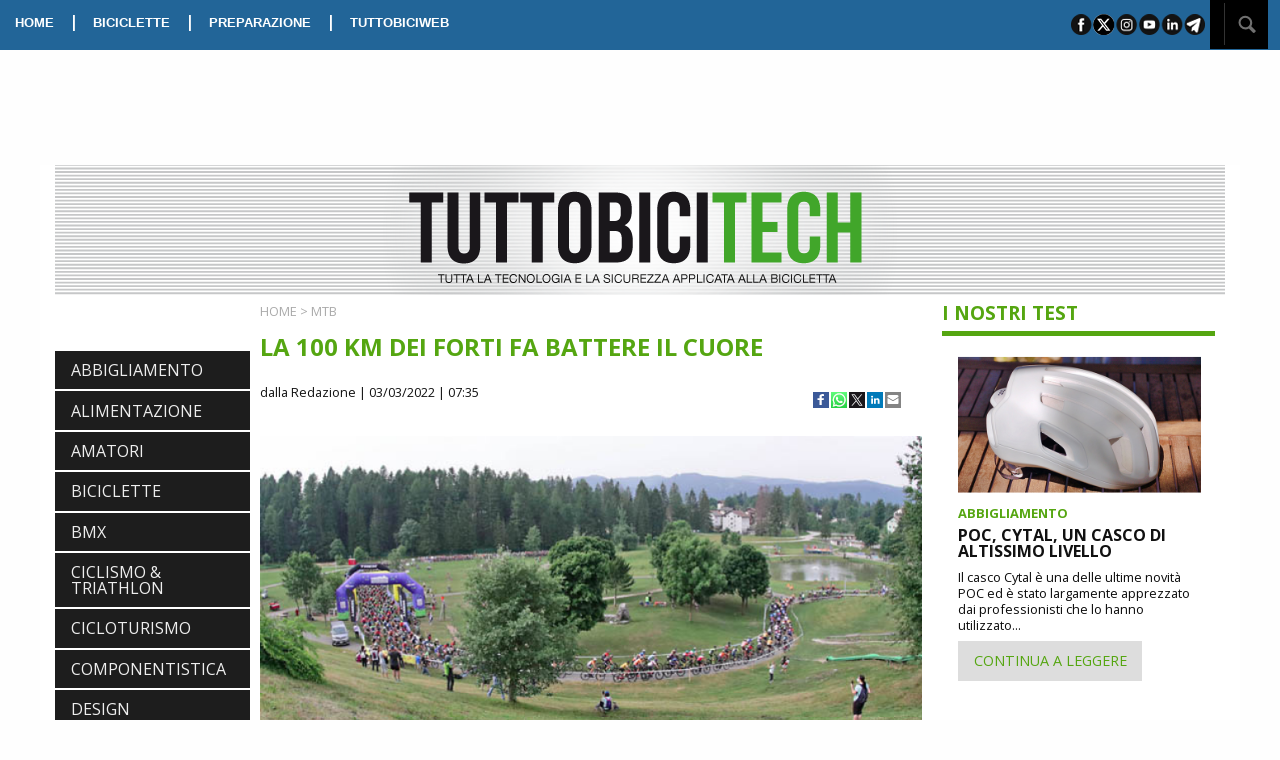

--- FILE ---
content_type: text/html; charset=UTF-8
request_url: https://www.tuttobicitech.it/article/2022/03/03/1645807004/100-km-forti-2022
body_size: 21576
content:
<!DOCTYPE html>
<html class="no-js" lang="it">
    <head>
        <meta charset="UTF-8" />
        <title>LA 100 KM DEI FORTI FA BATTERE IL CUORE
</title>
        <meta http-equiv="Refresh" content="600">
<link rel="canonical" href="https://www.tuttobicitech.it/article/2022/03/03/1645807004/100-km-forti-2022" />
<meta property="og:title" content="LA 100 KM DEI FORTI FA BATTERE IL CUORE"/>
<meta property="og:url" content="https://www.tuttobicitech.it/article/2022/03/03/1645807004/100-km-forti-2022"/>
<meta property="og:image" content="https://www.tuttobicitech.it/article/1645807004/photo-social.jpg?741142533" />
<meta property="og:image:width" content="800">
<meta property="og:image:height" content="400">
<meta property="og:image:type" content="image/jpeg">
<meta property="og:site_name" content="Tuttobicitech"/>
<meta property="og:description" content="LA 100 KM DEI FORTI FA BATTERE IL CUORE">
<meta name="twitter:card" content="summary_large_image" />
<meta name="twitter:title" content="LA 100 KM DEI FORTI FA BATTERE IL CUORE" />
<meta name="gs:twitter:text" content="LA 100 KM DEI FORTI FA BATTERE IL CUORE" />
<meta name="twitter:site" content="@tuttobiciweb_it" />
<meta name="twitter:url" content="https://www.tuttobicitech.it/article/2022/03/03/1645807004/100-km-forti-2022" />
<meta name="twitter:image" content="https://www.tuttobicitech.it/article/1645807004/photo-social.jpg?455259961" />
<meta name="twitter:description" content="LA 100 KM DEI FORTI FA BATTERE IL CUORE" />
<meta name="description" content="LA 100 KM DEI FORTI FA BATTERE IL CUORE" />
<meta name="keywords" content="100 km forti 2022">
<meta name="news_keywords" content="100 km forti 2022">
        <meta http-equiv="x-ua-compatible" content="ie=edge">
        <meta name="viewport" content="width=device-width, initial-scale=1.0">
        <link rel="stylesheet" href="//cdnjs.cloudflare.com/ajax/libs/foundation/6.4.3/css/foundation.min.css" />

        <link href="//fonts.googleapis.com/css?family=Open+Sans:400,400i,700" rel="stylesheet">

<link rel="apple-touch-icon" sizes="57x57" href="/bundles/tuttobici/images/favicon-tbt/apple-icon-57x57.png">
<link rel="apple-touch-icon" sizes="60x60" href="/bundles/tuttobici/images/favicon-tbt/apple-icon-60x60.png">
<link rel="apple-touch-icon" sizes="72x72" href="/bundles/tuttobici/images/favicon-tbt/apple-icon-72x72.png">
<link rel="apple-touch-icon" sizes="76x76" href="/bundles/tuttobici/images/favicon-tbt/apple-icon-76x76.png">
<link rel="apple-touch-icon" sizes="114x114" href="/bundles/tuttobici/images/favicon-tbt/apple-icon-114x114.png">
<link rel="apple-touch-icon" sizes="120x120" href="/bundles/tuttobici/images/favicon-tbt/apple-icon-120x120.png">
<link rel="apple-touch-icon" sizes="144x144" href="/bundles/tuttobici/images/favicon-tbt/apple-icon-144x144.png">
<link rel="apple-touch-icon" sizes="152x152" href="/bundles/tuttobici/images/favicon-tbt/apple-icon-152x152.png">
<link rel="apple-touch-icon" sizes="180x180" href="/bundles/tuttobici/images/favicon-tbt/apple-icon-180x180.png">
<link rel="icon" type="image/png" sizes="192x192"  href="/bundles/tuttobici/images/favicon-tbt/android-icon-192x192.png">
<link rel="icon" type="image/png" sizes="32x32" href="/bundles/tuttobici/images/favicon-tbt/favicon-32x32.png">
<link rel="icon" type="image/png" sizes="96x96" href="/bundles/tuttobici/images/favicon-tbt/favicon-96x96.png">
<link rel="icon" type="image/png" sizes="16x16" href="/bundles/tuttobici/images/favicon-tbt/favicon-16x16.png">
<link rel="manifest" href="/bundles/tuttobici/images/favicon-tbt/manifest.json">
<meta name="msapplication-TileColor" content="#ffffff">
<meta name="msapplication-TileImage" content="/bundles/tuttobici/images/favicon-tbt/ms-icon-144x144.png">
<meta name="theme-color" content="#ffffff">

        <link rel="stylesheet" href="//cdnjs.cloudflare.com/ajax/libs/slick-carousel/1.8.1/slick.min.css" />
        <link rel="stylesheet" href="//cdnjs.cloudflare.com/ajax/libs/slick-carousel/1.8.1/slick-theme.min.css" />
        <link rel="stylesheet" href="/bundles/tuttobici/css/apptech.css?v=1" />
        <link rel="stylesheet" type="text/css" href="//cdnjs.cloudflare.com/ajax/libs/photoswipe/4.1.2/photoswipe.min.css">
<link rel="stylesheet" type="text/css" href="//cdnjs.cloudflare.com/ajax/libs/photoswipe/4.1.2/default-skin/default-skin.min.css">
        <link rel="icon" type="image/x-icon" href="/favicon.ico" />
<script async='async' type="text/plain" src='//www.googletagservices.com/tag/js/gpt.js' class="_iub_cs_activate"></script>

<script>
  var googletag = googletag || {};
  googletag.cmd = googletag.cmd || [];
</script>

<script class="_iub_cs_activate" type="text/plain">
function loaddesktopzone() {
  if(!window.matchMedia("(max-width: 39.9375em)").matches) {
    googletag.cmd.push(function() {

      googletag.defineSlot('/21686553485/tbtbox273x273int1', [ [273, 273], [273, 227], 'fluid' ], 'ad-box-1').addService(googletag.pubads()).setCollapseEmptyDiv(true);
      googletag.defineSlot('/21686553485/tbtbox273x273int2', [ [273, 273], [273, 227], 'fluid' ], 'ad-box-2').addService(googletag.pubads()).setCollapseEmptyDiv(true);
      googletag.defineSlot('/21686553485/tbtbox273x273int3', [ [273, 273], [273, 227], 'fluid' ], 'ad-box-3').addService(googletag.pubads()).setCollapseEmptyDiv(true);
      googletag.defineSlot('/21686553485/tbtbox273x273int4', [ [273, 273], [273, 227], 'fluid' ], 'ad-box-4').addService(googletag.pubads()).setCollapseEmptyDiv(true);
      googletag.defineSlot('/21686553485/tbtbox273x273int5', [ [273, 273], [273, 227], 'fluid' ], 'ad-box-5').addService(googletag.pubads()).setCollapseEmptyDiv(true);


      googletag.defineSlot('/21686553485/tbtbox195x195int1', [ [195, 195], 'fluid' ], 'ad-minibox-1').addService(googletag.pubads()).setCollapseEmptyDiv(true);
      googletag.defineSlot('/21686553485/tbtbox195x195int2', [ [195, 195], 'fluid' ], 'ad-minibox-2').addService(googletag.pubads()).setCollapseEmptyDiv(true);
      googletag.defineSlot('/21686553485/tbtbox195x195int3', [ [195, 195], 'fluid' ], 'ad-minibox-3').addService(googletag.pubads()).setCollapseEmptyDiv(true);
      googletag.defineSlot('/21686553485/tbtbox195x195int4', [ [195, 195], 'fluid' ], 'ad-minibox-4').addService(googletag.pubads()).setCollapseEmptyDiv(true);
      googletag.defineSlot('/21686553485/tbtbox195x195int5', [ [195, 195], 'fluid' ], 'ad-minibox-5').addService(googletag.pubads()).setCollapseEmptyDiv(true);
      googletag.defineSlot('/21686553485/tbtbox195x195int6', [ [195, 195], 'fluid' ], 'ad-minibox-6').addService(googletag.pubads()).setCollapseEmptyDiv(true);
      googletag.defineSlot('/21686553485/tbtbox195x195int7', [ [195, 195], 'fluid' ], 'ad-minibox-7').addService(googletag.pubads()).setCollapseEmptyDiv(true);

      googletag.defineSlot('/21686553485/tbtleaderboard1170x127int', [ 'fluid' , [1200, 130] ], 'leaderboard').addService(googletag.pubads());
      googletag.defineSlot('/21686553485/tbtmanchette184x90intright', [184, 90], 'manchettedx').addService(googletag.pubads());
      googletag.defineSlot('/21686553485/tbtmanchette184x90intleft', [184, 90], 'manchettesx').addService(googletag.pubads());
      googletag.defineSlot('/21686553485/tbttakeoverint', [ 'fluid' ], 'takeover').addService(googletag.pubads());
      googletag.defineSlot('/21686553485/tbtvertbox273x486int', [ [273, 486], 'fluid' ], 'vertbox').addService(googletag.pubads());
      googletag.defineSlot('/21686553485/tbtpopupint', [ 'fluid' ], 'div-ad-popup').addService(googletag.pubads());

    });
  }
}

loaddesktopzone();
</script>
<script class="_iub_cs_activate" type="text/plain">
function loadmobilezone() {
  if(window.matchMedia("(max-width: 39.9375em)").matches) {
    googletag.cmd.push(function() {
      googletag.defineSlot('/21686553485/tbtpushmobileint', ['fluid'], 'ad-mobile-pushbar').addService(googletag.pubads()).setCollapseEmptyDiv(true);
      googletag.defineSlot('/21686553485/tbtmbox640x640int1', ['fluid'], 'ad-mboxint-1').addService(googletag.pubads()).setCollapseEmptyDiv(true);
      googletag.defineSlot('/21686553485/tbtmbox640x100footerint', ['fluid'], 'ad-mobile-footer').addService(googletag.pubads());
    });
  }
  if(window.matchMedia("(min-width: 40em)").matches) {
    googletag.cmd.push(function() {
      googletag.defineSlot('/21686553485/tbtpushtabletint', [ 'fluid'], 'ad-mobile-pushbar').addService(googletag.pubads()).setCollapseEmptyDiv(true);
      googletag.defineSlot('/21686553485/tbtmbox640x100tabletfooterint', [ 'fluid'], 'ad-mobile-footer').addService(googletag.pubads());
    });
  }
}

loadmobilezone();
</script>
<script class="_iub_cs_activate" type="text/plain">
    googletag.cmd.push(function() {
        googletag.pubads().enableSingleRequest();
          googletag.pubads().addEventListener('slotRenderEnded', function(event) {
            if(event.isEmpty) {
              if(event.slot.getSlotElementId().match(/ad-box-/)) {
                $('#'+event.slot.getSlotElementId()).parent().parent().remove();
              }
            }    
            if(event.slot.getSlotElementId().match(/ad-popup/)) {
              if ($.cookie('popuphome')==undefined && !window.matchMedia("(max-width: 39.9375em)").matches && !event.isEmpty  ) {
                $('#popup').foundation('open');
                $.cookie('popuphome', '1');
                $('#popup').css('top', '120px');
              } 
              window.setTimeout(function () { msnryreviews.layout(); },2000);
            }
            if($.cookie('popupmobhome')==undefined && event.slot.getAdUnitPath().match(/skinmobile/)) {
              console.log("ho renderizzato skinmobile");
              if (window.matchMedia("(max-width: 640px)").matches && !event.isEmpty) {
                console.log("salvo il cookie popupmobhome")
                var date = new Date();
                date.setTime(date.getTime() + (30 * 60 * 1000));
                $.cookie('popupmobhome', '1', { expires: date , path: '/'});
                $('#skinmobile').foundation('open');
                countdown();
              }
            }
          });

        googletag.enableServices();
      });

      function refreshads() {
         console.log("refreshads");
         googletag.pubads().refresh();
         window.setTimeout(refreshads, 60000);
      }

      popupttl=10;
      function countdown() {
         $(".countdown").html("Chiusura in "+popupttl);
         popupttl-=1;
         if(popupttl<0) {
            $('#skinmobile').foundation('close');
            popupttl=10;
         } else {
            setTimeout(countdown,1000);
         }
      }
    </script>
<script type="text/javascript">
var _iub = _iub || [];
_iub.csConfiguration = {"invalidateConsentWithoutLog":true,"consentOnContinuedBrowsing":false,"whitelabel":false,"lang":"it","floatingPreferencesButtonDisplay":"bottom-right","siteId":2502970,"countryDetection":true,"cookiePolicyId":17821505, "banner":{ "closeButtonRejects":true,"acceptButtonDisplay":true,"customizeButtonDisplay":true,"explicitWithdrawal":true,"position":"float-top-center" }};
</script>
<script type="text/javascript" src="//cdn.iubenda.com/cs/iubenda_cs.js" charset="UTF-8" async></script>
    </head>
    <body>
<!-- Global site tag (gtag.js) - Google Analytics -->
<script async src="https://www.googletagmanager.com/gtag/js?id=G-EPLL5S3GYK"></script>
<script>
  window.dataLayer = window.dataLayer || [];
  function gtag(){dataLayer.push(arguments);}
  gtag('js', new Date());
</script>

<script class="_iub_cs_activate" type="text/plain">
  gtag('config', 'UA-223540-15', { 'anonymize_ip': true });
</script>
<script>
  gtag('config', 'G-EPLL5S3GYK');
</script>


<!-- takeover -->
<div style="position:fixed; top:44px; width: 1600px; left: 50%; margin-left: -800px;" class="show-for-large">
<!-- /21686553485/takeoverint -->
    <div id='takeover' style='height:1200px; width:1600px;'>
    <script class="_iub_cs_activate" type="text/plain">
    googletag.cmd.push(function() { googletag.display('div-gpt-ad-1518715580814-1'); });
    </script>
    </div>
</div>
<!-- -->

<!-- popup -->
<div id="popup" class="reveal show-for-medium-up text-center" data-options="animation:false; root_element: body;" data-reveal>
   <div id="div-ad-popup" style="width:400px; height:400px;"></div>
    <button class="close-button" data-close aria-label="Chiudi" type="button">
    <span aria-hidden="true">&times;</span>
   </button>
</div>
<!-- -->

<div class="stickyontop">
  <div class="top-bar show-for-large">
    <div class="top-bar-left top-bar-section">
      <ul class="dropdown menu" data-dropdown-menu>
        <li><a href="/">HOME</a></li>
        <li class="show-for-medium-up">|</li>
        <li><a href="/articles/category/BICICLETTE">BICICLETTE</a></li>
        <li class="show-for-medium-up">|</li>
        <li><a href="/articles/category/PREPARAZIONE">PREPARAZIONE</a></li>
        <li class="show-for-medium-up">|</li>
        <li class="show-for-medium-up"><a href="https://www.tuttobiciweb.it/" class="tbwebbot">TUTTOBICIWEB</a></li>
      </ul>
    </div>
    <div class="top-bar-right top-bar-section">
      <ul class="menu right show-for-large-up">
        <li><img src="/bundles/tuttobici/images/sharebar.png" id="socialbar2" usemap="#sharebar"></li>
        <li>&nbsp;</li>
        <li class="noeffect"><div style="position:relative"><div style="position:absolute; width:200px; right:47px; top:1px;" class="hide" id="searchbox"><input type="text" id="searchstr2"></div><img src="/bundles/tuttobici/images/searchico.png" id="searchbot2">&nbsp;&nbsp;&nbsp;</div></li>
      </ul>
    </div>
  </div>
</div>

     <div id="takeoverspacer" class="show-for-large"></div>

     <div class="grid-container">
       <div class="title-bar stickyontop" data-responsive-toggle="techmenu" data-hide-for="large">
         <div class="grid-x">
           <div class="cell">
             <button class="menu-icon dark" type="button" data-toggle="techmenu"></button>
             <div class="title-bar-title"><a href="/"><img style="height:35px" src="/bundles/tuttobici/images/logotbtechmobile.png" /></a></div>
           </div>
         </div>
       </div>
       <div class="grid-x align-middle show-for-large" id="divtestata" style="background-image: url(/bundles/tuttobici/images/righe.png)">
          <div class="cell show-for-large medium-3 text-center manchette">
<div id='manchettedx' style='text-align:center; height:90px; width:100%;'>
<script class="_iub_cs_activate" type="text/plain">
googletag.cmd.push(function() { googletag.display('manchettedx'); });
</script>
</div>
          </div>
          <div class="cell medium-6 text-center">
            <a href="/"><img src="/bundles/tuttobici/images/logotbtech.png" /></a>
          </div>
          <div class="cell show-for-large medium-3 text-center manchette">
<div id='manchettesx' style='text-align:center; height:90px; width:100%;'>
<script class="_iub_cs_activate" type="text/plain">
googletag.cmd.push(function() { googletag.display('manchettesx'); });
</script>
</div>
          </div>
       </div>

       <div class="grid-x show-for-large">
          <div class="cell">
<div id='leaderboard'>
<script class="_iub_cs_activate" type="text/plain">
googletag.cmd.push(function() { googletag.display('leaderboard'); });
</script>
</div>
          </div>
       </div>

       <div class="grid-x">
          <div class="cell large-2">
<!-- spalla sx -->
             <div class="grid-x">
                <div class="cell">
                                     <ul class="vertical menu accordion-menu" id="techmenu" data-accordion-menu>
                     <li><a  href="/articles/category/ABBIGLIAMENTO">ABBIGLIAMENTO</a></li>
                     <li><a  href="/articles/category/ALIMENTAZIONE">ALIMENTAZIONE</a></li>
                     <li><a  href="/articles/category/AMATORI">AMATORI</a></li>
                     <li><a  href="/articles/category/BICICLETTE">BICICLETTE</a></li>
                     <li><a  href="/articles/category/BMX">BMX</a></li>
                     <li><a  href="/articles/category/CICLISMO%20%26%20TRIATHLON">CICLISMO &amp; TRIATHLON</a></li>
                     <li><a  href="/articles/category/CICLOTURISMO">CICLOTURISMO</a></li>
                     <li><a  href="/articles/category/COMPONENTISTICA">COMPONENTISTICA</a></li>
                     <li><a  href="/articles/category/DESIGN">DESIGN</a></li>
                     <li><a  href="/articles/category/DOPING">DOPING</a></li>
                     <li><a  href="/articles/category/DUATHLON">DUATHLON</a></li>
                     <li><a  href="/articles/category/EBIKE">EBIKE</a></li>
                     <li><a  href="/articles/category/ESTREMO">ESTREMO</a></li>
                     <li><a  href="/articles/category/EVENTI">EVENTI</a></li>
                     <li><a  href="/articles/category/FUORISTRADA">FUORISTRADA</a></li>
                     <li><a  href="/articles/category/GRAN%20FONDO">GRAN FONDO</a></li>
                     <li><a  href="/articles/category/HANDBIKE">HANDBIKE</a></li>
                     <li><a  href="/articles/category/LIBRI">LIBRI</a></li>
                     <li><a  href="/articles/category/LUTTO">LUTTO</a></li>
                     <li><a  href="/articles/category/MEDICINA">MEDICINA</a></li>
                     <li><a  href="/articles/category/MTB">MTB</a></li>
                     <li><a  href="/articles/category/NEWS">NEWS</a></li>
                     <li><a  href="/articles/category/PREPARAZIONE">PREPARAZIONE</a></li>
                     <li><a  href="/articles/category/PSICOLOGIA">PSICOLOGIA</a></li>
                     <li><a  href="/articles/category/SCARPE">SCARPE</a></li>
                     <li><a  href="/articles/category/SCATTO%20FISSO">SCATTO FISSO</a></li>
                     <li><a  href="/articles/category/SELLE">SELLE</a></li>
                     <li><a  href="/articles/category/SOCIETA%27">SOCIETA&#039;</a></li>
                     <li><a  href="/articles/category/TECNICA">TECNICA</a></li>
                     <li><a  href="/articles/category/TRIATHLON">TRIATHLON</a></li>
                   </ul>

                </div>
             </div>
<div id='ad-minibox-1' class="show-for-large" style='text-align:center; width:100%;'>
<script class="_iub_cs_activate" type="text/plain">
googletag.cmd.push(function() { googletag.display('ad-minibox-1'); });
</script>
</div>
             <div class="grid-x show-for-large">
                <div class="cell padding-top-1 padding-bottom-1">
                  <div class="greybox">
                    <div class="greentitle padding-bottom-1">I PIU' LETTI</div>
                      <div id="mostviewedlist"></div>
                  </div>
                </div>
             </div>
             <div class="grid-x show-for-large">
                <div class="cell">
<div id='ad-minibox-2' style='text-align:center; width:100%;'>
<script class="_iub_cs_activate" type="text/plain">
googletag.cmd.push(function() { googletag.display('ad-minibox-2'); });
</script>
</div>
                </div>
             </div>
             <div class="grid-x show-for-large">
                <div class="cell padding-top-1 padding-bottom-1">
                   <a href="/digitaledition"><img src="/bundles/tuttobici/images/digitalbot.png" /></a>
                </div>
             </div>
             <div class="grid-x show-for-large padding-bottom-1">
                <div class="cell">
<div id='ad-minibox-3' style='text-align:center; width:100%;'>
<script class="_iub_cs_activate" type="text/plain">
googletag.cmd.push(function() { googletag.display('ad-minibox-3'); });
</script>
</div>
                </div>
             </div>
             <div class="grid-x show-for-large padding-bottom-1">
                <div class="cell">
<div id='ad-minibox-4' style='text-align:center; width:100%;'>
<script class="_iub_cs_activate" type="text/plain">
googletag.cmd.push(function() { googletag.display('ad-minibox-4'); });
</script>
</div>
                </div>
             </div>
             <div class="grid-x show-for-large padding-bottom-1">
                <div class="cell">
<div id='ad-minibox-5' style='text-align:center; width:100%;'>
<script class="_iub_cs_activate" type="text/plain">
googletag.cmd.push(function() { googletag.display('ad-minibox-5'); });
</script>
</div>
                </div>
             </div>
             <div class="grid-x show-for-large padding-bottom-1">
                <div class="cell">
<div id='ad-minibox-6' style='text-align:center; width:100%;'>
<script class="_iub_cs_activate" type="text/plain">
googletag.cmd.push(function() { googletag.display('ad-minibox-6'); });
</script>
</div>
                </div>
             </div>
             <div class="grid-x show-for-large padding-bottom-1">
                <div class="cell">
<div id='ad-minibox-7' style='text-align:center; width:100%;'>
<script class="_iub_cs_activate" type="text/plain">
googletag.cmd.push(function() { googletag.display('ad-minibox-7'); });
</script>
</div>
                </div>
             </div>
<!-- fine spalla -->
          </div>
<!-- main content -->
          <div class="cell large-7" id="contentdiv">
            <div class="grid-x hide-for-large" id="divmobilepushbar">
               <div class="cell">
<div id='ad-mobile-pushbar' style='text-align:center; width:100%;'>
<script class="_iub_cs_activate" type="text/plain">
googletag.cmd.push(function() { googletag.display('ad-mobile-pushbar'); });
</script>
</div>
               </div>
            </div>
            <div class="grid-x">
              <div class="cell">
                <div class="grid-x">
  <div class="cell medium-12">
      <div class="category padding-top-1"><a class="category" href="/">HOME</a> &gt; <a class="category" href="/articles/category/MTB">MTB</a></div>
      <div class="articledetailtitle">LA 100 KM DEI FORTI FA BATTERE IL CUORE</div>
      <div class="grid-x">
        <div class="cell medium-9">
          <div class="author">
            <span class="author">dalla Redazione</span>
        | 03/03/2022 | 07:35
          </div>
        </div>
        <div class="cell medium-3">
          <ul class="socialbuttons">
<li><a target="_blank" href="https://www.facebook.com/sharer/sharer.php?u=https://www.tuttobicitech.it/article/2022/03/03/1645807004/100-km-forti-2022"><img src="/bundles/tuttobici/images/facebook_icon_c16.png"></a></li>
<li><a href="whatsapp://send?text=https://www.tuttobicitech.it/article/2022/03/03/1645807004/100-km-forti-2022" data-action="share/whatsapp/share"><img src="/bundles/tuttobici/images/whatsapp_icon_c16.png"></a></li>
<li><a target="_blank" href="https://twitter.com/intent/tweet?url=https://www.tuttobicitech.it/article/2022/03/03/1645807004/100-km-forti-2022"><img src="/bundles/tuttobici/images/twitter_icon_c16.png"></a></li>
<li><a href="https://www.linkedin.com/shareArticle?mini=true&url=https://www.tuttobicitech.it/article/2022/03/03/1645807004/100-km-forti-2022"><img src="/bundles/tuttobici/images/linkedin_icon_c16.png"></a></li>
<li><a href="mailto:?subject=TUTTOBICITECH.it%20-%20LA 100 KM DEI FORTI FA BATTERE IL CUORE&body=https://www.tuttobicitech.it/article/2022/03/03/1645807004/100-km-forti-2022"><img src="/bundles/tuttobici/images/email_icon_c16.png"></a></li>
</ul>

        </div>
      </div>
      <div class="grid-x">
        <div class="cell medium-12 article">
          <img src="/article/1645807004/photo-medium" />
          <div class="padding-top-1">
          <p><p>C&rsquo;&egrave; un enorme drago alato che sorveglia l&rsquo;Alpe Cimbra, &egrave; quello di Vaia, costruito dall&rsquo;artista Marco Martalar con i rami distrutti dalla terribile tempesta Vaia.</p>
<p>In quei luoghi vive un&rsquo;etnia originaria di un antico popolo tedesco, la cui comunit&agrave; parla tutt&rsquo;ora una lingua speciale, il cimbro. Quel drago vuole rappresentare la forza, la potenza e il continuo divenire della natura, caratteristiche che la contraddistinguono fin dall&rsquo;inizio dei tempi.</p>
<p>Parte da lontano anche la lunga storia della &lsquo;100 Km dei Forti&rsquo;, quando nel 1996 andava in scena la prima edizione della bike marathon che anno dopo anno &egrave; cresciuta, e quest&rsquo;anno festeggia il 26&deg; anniversario il weekend dell&rsquo;11-12 giugno. Si tratta di una manifestazione storica, il cui tracciato passa per le suggestive fortezze dell&rsquo;Alpe Cimbra costruite per difendere la linea di confine tra Impero Austroungarico e Italia durante la Prima Guerra Mondiale, e tutt&rsquo;attorno una serie di panorami da togliere il fiato.</p>
<p>Tanti i &lsquo;forti&rsquo; che in passato hanno preso parte a questa 100 km come i campioni delle ruote grasse, italiani e mondiali, Juri Ragnoli, Leonardo Paez, Roel Paulissen, Mirko Celestino, Massimo Debertolis, Katazina Sosna e molti altri, a cui fanno eco migliaia di amatori che ogni anno scelgono la 100 Km dei Forti come gara d&rsquo;&eacute;lite.</p>
<p>Domenica 12 da Lavarone (Parco Pal&ugrave;) partiranno le due grandi sfide che faranno battere forte il cuore di tutti i bikers: la marathon di 94.5 km con un dislivello positivo di 2398 metri per i pi&ugrave; &lsquo;forti&rsquo; e l&rsquo;altrettanto adrenalinico percorso Classic di 50 km con 1199 metri di dislivello. Gli organizzatori dello Sci Club Millegrobbe ripropongono il tracciato del 2021, percorsi i primi 3.4 km in leggera pendenza si parte subito con la prima salita di Monte Belem, per poi affrontare tutta d&rsquo;un fiato la salita a Passo Vezzena. Dopo aver passato Malga Millegrobbe di Sopra, Malga Campo e Malga Laghetto, il trail propone la scalata al Monte Tablat, dove ci sar&agrave; il dragone alato di Vaia a fare da cornice. Poco dopo i concorrenti si divideranno: quelli del Classic scenderanno verso il traguardo di Lavarone Gionghi, mentre quelli del Marathon proseguiranno verso Passo Coe e Passo Sommo fino all&rsquo;arrivo di Lavarone Gionghi.</p>
<p>Sabato 11 giugno al mattino &egrave; in programma invece la Nosellari Bike con i classici 33.7 km e 966m. di dislivello, un vero antipasto per la 100 km dei Forti.</p>
<p>Nel pomeriggio, sempre di sabato, toccher&agrave; ai giovanissimi con la Mini 1000Grobbe Bike. Il comitato organizzatore propone come sempre il 1000Grobbe Bike Challenge per i pi&ugrave; audaci che decidono di partecipare sia alla Nosellari Bike che alla 100 Km dei Forti Classic; alla fine delle due giornate verr&agrave; stilata una classifica con la somma dei tempi delle due gare.</p>
<p>Lavarone si tinger&agrave; di rosa con l&rsquo;arrivo della carovana del Giro d&rsquo;Italia il 25 maggio, che anticiper&agrave; la 100 Km dei Forti. I &lsquo;pro&rsquo; andranno ad affrontare la dura salita del &lsquo;Menador&rsquo; di circa 10 km per un totale di 14 tornanti e una pendenza media del 9%, per arrivare poi nella stupenda Lavarone.</p>
<p>Le iscrizioni della 100 Km dei Forti Marathon e Classic sono disponibili online ad una quota di 35 Euro, 30 Euro per la Nosellari Bike e 45 Euro per il 1000Grobbe Bike Challenge fino al 31 marzo, dopodich&eacute; le cifre aumenteranno lievemente man mano che ci si avviciner&agrave; all&rsquo;evento.</p></p>
          </div>
          <div class="articlecopy">Copyright &copy TBW</div>
        </div>
      </div>
  </div>
</div>
<div class="columntitle">TUTTE LE NEWS</div>
<div class="grid-x padding-top-1">
  <div class="cell large-12">
    <div class="grid-x">
  <div class="cell medium-12">
      <div class="grid-x grid-margin-x">
        <div class="cell medium-6">
          <div class="text-center">
          <a href="/article/2026/01/22/1769013956/trauma-cranico-lieve-casco-rossella-tomaiuolo-san-raffaele"><img class="tbboximg" src="/article/1769013956/photo-small" /></a>
          </div>
        </div>
        <div class="cell medium-6">
          <div class="grid-y" style="position: relative; height: 260px;">
            <div class="cell">
              <div class="boxtitle"><a href="/articles/category/MEDICINA">MEDICINA</a></div>
              <div><a href="/article/2026/01/22/1769013956/trauma-cranico-lieve-casco-rossella-tomaiuolo-san-raffaele" class="boxarticletitle">TRAUMA CRANICO LIEVE, IL PIÙ SUBDOLO: COME FARE? PROF. DEL SAN RAFFAELE APPASSIONATA DI BICI CI SPIEGA TUTTO</a></div>
              <div class="boxarticletext">
                Nei mesi scorsi, chi vi scrive ha avuto modo di assistere a un convegno organizzato dalla Scuola dello Sport del CONI Lombardia, mirabilmente diretta da Adriana Lombardi. Il titolo della...
              </div>
            </div>
            <div class="cell"><br><br>
              <a class="button" href="/article/2026/01/22/1769013956/trauma-cranico-lieve-casco-rossella-tomaiuolo-san-raffaele">CONTINUA A LEGGERE</a>
            </div>
          </div>
        </div>
      </div>
  </div>
</div>
<hr>

  </div>
</div>
<div class="row">
  <div class="columns medium-12">
    <div id='ad-mboxint-1' style='text-align:center; width:100%;' class="show-for-small-only">
    <script class="_iub_cs_activate" type="text/plain">
    googletag.cmd.push(function() { googletag.display('ad-mboxint-1'); });
    </script>
    </div>
  </div>
</div>
<div class="grid-x padding-top-1">
  <div class="cell large-12">
    <div class="grid-x">
  <div class="cell medium-12">
      <div class="grid-x grid-margin-x">
        <div class="cell medium-6">
          <div class="text-center">
          <a href="/article/2026/01/22/1769016548/ciclismo-multicrono-bergamo-gare-amatoriali-prealpi"><img class="tbboximg" src="/article/1769016548/photo-small" /></a>
          </div>
        </div>
        <div class="cell medium-6">
          <div class="grid-y" style="position: relative; height: 260px;">
            <div class="cell">
              <div class="boxtitle"><a href="/articles/category/GRAN%20FONDO">GRAN FONDO</a></div>
              <div><a href="/article/2026/01/22/1769016548/ciclismo-multicrono-bergamo-gare-amatoriali-prealpi" class="boxarticletitle">LA BERGHEM#MOLAMIA PORTA  IL CICLISMO AMATORIALE AL LIVELLO SUCCESSIVO </a></div>
              <div class="boxarticletext">
                I 2107 iscritti del 2025 certificano l’ottimo lavoro organizzativo della BERGHEM#molamia, la Multicrono Race che ha fatto dell’accoglienza il proprio punto di forza e che si avvia con travolgente entusiasmo...
              </div>
            </div>
            <div class="cell"><br><br>
              <a class="button" href="/article/2026/01/22/1769016548/ciclismo-multicrono-bergamo-gare-amatoriali-prealpi">CONTINUA A LEGGERE</a>
            </div>
          </div>
        </div>
      </div>
  </div>
</div>
<hr>

  </div>
</div>
<div class="grid-x padding-top-1">
  <div class="cell large-12">
    <div class="grid-x">
  <div class="cell medium-12">
      <div class="grid-x grid-margin-x">
        <div class="cell medium-6">
          <div class="text-center">
          <a href="/article/2026/01/22/1769015689/ciclismo-mountain-bike-gravel-fi-zi:k-lee-cougan"><img class="tbboximg" src="/article/1769015689/photo-small" /></a>
          </div>
        </div>
        <div class="cell medium-6">
          <div class="grid-y" style="position: relative; height: 260px;">
            <div class="cell">
              <div class="boxtitle"><a href="/articles/category/FUORISTRADA">FUORISTRADA</a></div>
              <div><a href="/article/2026/01/22/1769015689/ciclismo-mountain-bike-gravel-fi-zi:k-lee-cougan" class="boxarticletitle">FIZIK NUOVO PARTNER TECNICO DI LEE COUGAN / BASSO FACTORY RACING CON LE SELLE VENTO ARGO 00</a></div>
              <div class="boxarticletext">
                Fi&#039;zi:k, il brand performance di Selle Royal Group, riconosciuto a livello mondiale per i suoi componenti ed accessori ad alte prestazioni e il team Lee Cougan | Basso Factory Racing...
              </div>
            </div>
            <div class="cell"><br><br>
              <a class="button" href="/article/2026/01/22/1769015689/ciclismo-mountain-bike-gravel-fi-zi:k-lee-cougan">CONTINUA A LEGGERE</a>
            </div>
          </div>
        </div>
      </div>
  </div>
</div>
<hr>

  </div>
</div>
<div class="grid-x padding-top-1">
  <div class="cell large-12">
    <div class="grid-x">
  <div class="cell medium-12">
      <div class="grid-x grid-margin-x">
        <div class="cell medium-6">
          <div class="text-center">
          <a href="/article/2026/01/21/1768993877/ciclismo-scarpe-dmt-tecnologia-pogaA�ar"><img class="tbboximg" src="/article/1768993877/photo-small" /></a>
          </div>
        </div>
        <div class="cell medium-6">
          <div class="grid-y" style="position: relative; height: 260px;">
            <div class="cell">
              <div class="boxtitle"><a href="/articles/category/SCARPE">SCARPE</a></div>
              <div><a href="/article/2026/01/21/1768993877/ciclismo-scarpe-dmt-tecnologia-pogaA�ar" class="boxarticletitle">DMT. POGI&#039;S SUPERLIGHT SHOES, SBALORDITIVE LE SCARPE DI TADEJ POGACAR</a></div>
              <div class="boxarticletext">
                Le abbiamo viste in azione al Tour de France, al Campionato del Mondo, agli Europei e in diverse classiche ed una cosa è certa, le Pogis Superlight Shoes hanno stregato...
              </div>
            </div>
            <div class="cell"><br><br>
              <a class="button" href="/article/2026/01/21/1768993877/ciclismo-scarpe-dmt-tecnologia-pogaA�ar">CONTINUA A LEGGERE</a>
            </div>
          </div>
        </div>
      </div>
  </div>
</div>
<hr>

  </div>
</div>
<div class="grid-x padding-top-1">
  <div class="cell large-12">
    <div class="grid-x">
  <div class="cell medium-12">
      <div class="grid-x grid-margin-x">
        <div class="cell medium-6">
          <div class="text-center">
          <a href="/article/2026/01/21/1768922115/ciclismo-nalini-abbigliamento-tecnico-daniele-bennati-performance"><img class="tbboximg" src="/article/1768922115/photo-small" /></a>
          </div>
        </div>
        <div class="cell medium-6">
          <div class="grid-y" style="position: relative; height: 260px;">
            <div class="cell">
              <div class="boxtitle"><a href="/articles/category/ABBIGLIAMENTO">ABBIGLIAMENTO</a></div>
              <div><a href="/article/2026/01/21/1768922115/ciclismo-nalini-abbigliamento-tecnico-daniele-bennati-performance" class="boxarticletitle">NALINI. ARRIVA L&#039;ESCLUSIVA CAPSULE COLLECTION REALIZZATA IN COLLABORAZIONE CON DANIELE BENNATI</a></div>
              <div class="boxarticletext">
                È ufficiale. La stretta di mano fra il direttore generale di Nalini Giuseppe Bovo e il dirigente sportivo ed ex commissario tecnico della nazionale italiana di ciclismo Daniele Bennati si...
              </div>
            </div>
            <div class="cell"><br><br>
              <a class="button" href="/article/2026/01/21/1768922115/ciclismo-nalini-abbigliamento-tecnico-daniele-bennati-performance">CONTINUA A LEGGERE</a>
            </div>
          </div>
        </div>
      </div>
  </div>
</div>
<hr>

  </div>
</div>
<div class="grid-x padding-top-1">
  <div class="cell large-12">
    <div class="grid-x">
  <div class="cell medium-12">
      <div class="grid-x grid-margin-x">
        <div class="cell medium-6">
          <div class="text-center">
          <a href="/article/2026/01/20/1768899632/ciclismo-tacchette-look-innovazione-tecnologia"><img class="tbboximg" src="/article/1768899632/photo-small" /></a>
          </div>
        </div>
        <div class="cell medium-6">
          <div class="grid-y" style="position: relative; height: 260px;">
            <div class="cell">
              <div class="boxtitle"><a href="/articles/category/COMPONENTISTICA">COMPONENTISTICA</a></div>
              <div><a href="/article/2026/01/20/1768899632/ciclismo-tacchette-look-innovazione-tecnologia" class="boxarticletitle">LOOK. KEO GRIP, LA TACCHETTA DI RIFERIMENTO CAMBIA PELLE</a></div>
              <div class="boxarticletext">
                Keo, lo standard stradale creato da LOOK nel 2004 come lo standard per offrire ai ciclisti su strada un’interfaccia tacchetta/pedale più leggera, compatta, efficiente e sicura in circolazione,   presenta...
              </div>
            </div>
            <div class="cell"><br><br>
              <a class="button" href="/article/2026/01/20/1768899632/ciclismo-tacchette-look-innovazione-tecnologia">CONTINUA A LEGGERE</a>
            </div>
          </div>
        </div>
      </div>
  </div>
</div>
<hr>

  </div>
</div>
<div class="grid-x padding-top-1">
  <div class="cell large-12">
    <div class="grid-x">
  <div class="cell medium-12">
      <div class="grid-x grid-margin-x">
        <div class="cell medium-6">
          <div class="text-center">
          <a href="/article/2026/01/20/1768900836/ciclismo-tecnologia-recupero-sonno-performance"><img class="tbboximg" src="/article/1768900836/photo-small" /></a>
          </div>
        </div>
        <div class="cell medium-6">
          <div class="grid-y" style="position: relative; height: 260px;">
            <div class="cell">
              <div class="boxtitle"><a href="/articles/category/APPROFONDIMENTI">APPROFONDIMENTI</a></div>
              <div><a href="/article/2026/01/20/1768900836/ciclismo-tecnologia-recupero-sonno-performance" class="boxarticletitle">UAE TEAM EMIRATES XRG, PARTNERSHIP CON EIGHT SLEEP PER MIGLIORARE RECUPERO E PERFORMANCHE</a></div>
              <div class="boxarticletext">
                UAE Team Emirates XRG, uno dei team più vincenti del ciclismo professionistico mondiale, annuncia una nuova partnership con Eight Sleep, leader globale nella tecnologia del sonno, con l’obiettivo di supportare...
              </div>
            </div>
            <div class="cell"><br><br>
              <a class="button" href="/article/2026/01/20/1768900836/ciclismo-tecnologia-recupero-sonno-performance">CONTINUA A LEGGERE</a>
            </div>
          </div>
        </div>
      </div>
  </div>
</div>
<hr>

  </div>
</div>
<div class="grid-x padding-top-1">
  <div class="cell large-12">
    <div class="grid-x">
  <div class="cell medium-12">
      <div class="grid-x grid-margin-x">
        <div class="cell medium-6">
          <div class="text-center">
          <a href="/article/2026/01/19/1768830398/ciclismo-gravel-stelvio-3t-mountain-bike"><img class="tbboximg" src="/article/1768830398/photo-small" /></a>
          </div>
        </div>
        <div class="cell medium-6">
          <div class="grid-y" style="position: relative; height: 260px;">
            <div class="cell">
              <div class="boxtitle"><a href="/articles/category/GRAN%20FONDO">GRAN FONDO</a></div>
              <div><a href="/article/2026/01/19/1768830398/ciclismo-gravel-stelvio-3t-mountain-bike" class="boxarticletitle">LA STELVIO SANTINI 2026: AFFRONTATE AL MEGLIO LA NUOVA PROVA GRAVEL CON BICI 3T</a></div>
              <div class="boxarticletext">
                Manca sempre meno al doppio appuntamento con La Stelvio Santini in programma il 6 e 7 giugno 2026, che quest’anno si arricchisce di una novità assoluta: la traccia gravel. I...
              </div>
            </div>
            <div class="cell"><br><br>
              <a class="button" href="/article/2026/01/19/1768830398/ciclismo-gravel-stelvio-3t-mountain-bike">CONTINUA A LEGGERE</a>
            </div>
          </div>
        </div>
      </div>
  </div>
</div>
<hr>

  </div>
</div>
<div class="grid-x padding-top-1">
  <div class="cell large-12">
    <div class="grid-x">
  <div class="cell medium-12">
      <div class="grid-x grid-margin-x">
        <div class="cell medium-6">
          <div class="text-center">
          <a href="/article/2026/01/19/1768829951/ciclismo-economia-circolare-sociale-riciclo-rigenerazione"><img class="tbboximg" src="/article/1768829951/photo-small" /></a>
          </div>
        </div>
        <div class="cell medium-6">
          <div class="grid-y" style="position: relative; height: 260px;">
            <div class="cell">
              <div class="boxtitle"><a href="/articles/category/BICICLETTE">BICICLETTE</a></div>
              <div><a href="/article/2026/01/19/1768829951/ciclismo-economia-circolare-sociale-riciclo-rigenerazione" class="boxarticletitle">«SECOND CHANCE», IL NUOVO PROGETTO DI SELLE ROYAL IN COLLABORAZIONE CON PIEDELIBERO</a></div>
              <div class="boxarticletext">
                Ogni anno, solo a Firenze, circa 1.800 biciclette rubate o abbandonate, finiscono nel deposito comunale. Grazie al progetto Piedelibero, che coinvolge direttamente i detenuti del carcere di Firenze, molte di...
              </div>
            </div>
            <div class="cell"><br><br>
              <a class="button" href="/article/2026/01/19/1768829951/ciclismo-economia-circolare-sociale-riciclo-rigenerazione">CONTINUA A LEGGERE</a>
            </div>
          </div>
        </div>
      </div>
  </div>
</div>
<hr>

  </div>
</div>
<div class="grid-x padding-top-1">
  <div class="cell large-12">
    <div class="grid-x">
  <div class="cell medium-12">
      <div class="grid-x grid-margin-x">
        <div class="cell medium-6">
          <div class="text-center">
          <a href="/article/2026/01/17/1768665384/ciclismo-innovazione-sicurezza-tecnologia-sport"><img class="tbboximg" src="/article/1768665384/photo-small" /></a>
          </div>
        </div>
        <div class="cell medium-6">
          <div class="grid-y" style="position: relative; height: 260px;">
            <div class="cell">
              <div class="boxtitle"><a href="/articles/category/ABBIGLIAMENTO">ABBIGLIAMENTO</a></div>
              <div><a href="/article/2026/01/17/1768665384/ciclismo-innovazione-sicurezza-tecnologia-sport" class="boxarticletitle">AEROBAG. IL TEAM PICNIC POSTNL TESTA IN ALLENAMENTO UN AIRBAG RIVOLUZIONARIO. VIDEO</a></div>
              <div class="boxarticletext">
                Fino a pochi anni fa sarebbe stato impensabile trovare un airbag incorporato su un capo da corsa, ma oggi siamo qui a dirvi che in questa nuova stagione il team...
              </div>
            </div>
            <div class="cell"><br><br>
              <a class="button" href="/article/2026/01/17/1768665384/ciclismo-innovazione-sicurezza-tecnologia-sport">CONTINUA A LEGGERE</a>
            </div>
          </div>
        </div>
      </div>
  </div>
</div>
<hr>

  </div>
</div>
<div class="grid-x padding-top-1">
  <div class="cell large-12">
    <div class="grid-x">
  <div class="cell medium-12">
      <div class="grid-x grid-margin-x">
        <div class="cell medium-6">
          <div class="text-center">
          <a href="/article/2026/01/16/1768497569/ciclismo-innovazione-tecnologica-ruote-aerodinamiche"><img class="tbboximg" src="/article/1768497569/photo-small" /></a>
          </div>
        </div>
        <div class="cell medium-6">
          <div class="grid-y" style="position: relative; height: 260px;">
            <div class="cell">
              <div class="boxtitle"><a href="/articles/category/COMPONENTISTICA">COMPONENTISTICA</a></div>
              <div><a href="/article/2026/01/16/1768497569/ciclismo-innovazione-tecnologica-ruote-aerodinamiche" class="boxarticletitle">MICHE. DEVA RD, AVANZATE, ESSENZIALI E RIVOLUZIONARIE</a></div>
              <div class="boxarticletext">
                Deva, termine antico che riporta a qualcosa di magico e lucente, è il nome scelto da Miche per la sua ruota più aerodinamica e leggera di sempre, la prima dotata...
              </div>
            </div>
            <div class="cell"><br><br>
              <a class="button" href="/article/2026/01/16/1768497569/ciclismo-innovazione-tecnologica-ruote-aerodinamiche">CONTINUA A LEGGERE</a>
            </div>
          </div>
        </div>
      </div>
  </div>
</div>
<hr>

  </div>
</div>
<div class="grid-x padding-top-1">
  <div class="cell large-12">
    <div class="grid-x">
  <div class="cell medium-12">
      <div class="grid-x grid-margin-x">
        <div class="cell medium-6">
          <div class="text-center">
          <a href="/article/2026/01/16/1768555480/ciclismo-gravel-pinarello-biciclette-innovazione"><img class="tbboximg" src="/article/1768555480/photo-small" /></a>
          </div>
        </div>
        <div class="cell medium-6">
          <div class="grid-y" style="position: relative; height: 260px;">
            <div class="cell">
              <div class="boxtitle"><a href="/articles/category/BICICLETTE">BICICLETTE</a></div>
              <div><a href="/article/2026/01/16/1768555480/ciclismo-gravel-pinarello-biciclette-innovazione" class="boxarticletitle">PINARELLO. GREVIL MX, IL PUNTO DI INCONTRO TRA UNA BICI AERO E UNA MTB</a></div>
              <div class="boxarticletext">
                L’ultimo gioiello Pinarello è una bici davvero interessante, una gravel chiamata Grevil MX che combina con grande equilibrio la massima efficienza aerodinamica di una bici stradale evoluta con la stabilità,...
              </div>
            </div>
            <div class="cell"><br><br>
              <a class="button" href="/article/2026/01/16/1768555480/ciclismo-gravel-pinarello-biciclette-innovazione">CONTINUA A LEGGERE</a>
            </div>
          </div>
        </div>
      </div>
  </div>
</div>
<hr>

  </div>
</div>
<div class="grid-x padding-top-1">
  <div class="cell large-12">
    <div class="grid-x">
  <div class="cell medium-12">
      <div class="grid-x grid-margin-x">
        <div class="cell medium-6">
          <div class="text-center">
          <a href="/article/2026/01/16/1768496992/ciclismo-e-bike-innovazione-van-rysel-tecnologia"><img class="tbboximg" src="/article/1768496992/photo-small" /></a>
          </div>
        </div>
        <div class="cell medium-6">
          <div class="grid-y" style="position: relative; height: 260px;">
            <div class="cell">
              <div class="boxtitle"><a href="/articles/category/BICICLETTE">BICICLETTE</a></div>
              <div><a href="/article/2026/01/16/1768496992/ciclismo-e-bike-innovazione-van-rysel-tecnologia" class="boxarticletitle">VAN RYSEL. UN PROGETTO AMBIZIOSO EQUIPAGGIATO CON MAHLE M40</a></div>
              <div class="boxarticletext">
                VAN RYSEL, il marchio premium di ciclismo nato nelle Fiandre, presenta oggi la concept bike FTP² a VeloFollies (Lille, Francia). Trattasi di un prototipo decisamente unico nel suo genere, un...
              </div>
            </div>
            <div class="cell"><br><br>
              <a class="button" href="/article/2026/01/16/1768496992/ciclismo-e-bike-innovazione-van-rysel-tecnologia">CONTINUA A LEGGERE</a>
            </div>
          </div>
        </div>
      </div>
  </div>
</div>
<hr>

  </div>
</div>
<div class="grid-x padding-top-1">
  <div class="cell large-12">
    <div class="grid-x">
  <div class="cell medium-12">
      <div class="grid-x grid-margin-x">
        <div class="cell medium-6">
          <div class="text-center">
          <a href="/article/2026/01/16/1768496208/ciclismo-selle-prologo-tecnologia-cpc-accessori-bici"><img class="tbboximg" src="/article/1768496208/photo-small" /></a>
          </div>
        </div>
        <div class="cell medium-6">
          <div class="grid-y" style="position: relative; height: 260px;">
            <div class="cell">
              <div class="boxtitle"><a href="/articles/category/SELLE">SELLE</a></div>
              <div><a href="/article/2026/01/16/1768496208/ciclismo-selle-prologo-tecnologia-cpc-accessori-bici" class="boxarticletitle">PROLOGO. LA TECNOLOGIA CPC DEBUTTA SULLE SELLE NAGO R4 E DIMENSION R2</a></div>
              <div class="boxarticletext">
                Nago e Dimension, due selle diventate icona molto velocemente, sono pronte per accogliere la tecnologia CPC - Connect Power Control, in assoluto un tratto distintivo per l’affermato marchio Prologo. Nel...
              </div>
            </div>
            <div class="cell"><br><br>
              <a class="button" href="/article/2026/01/16/1768496208/ciclismo-selle-prologo-tecnologia-cpc-accessori-bici">CONTINUA A LEGGERE</a>
            </div>
          </div>
        </div>
      </div>
  </div>
</div>
<hr>

  </div>
</div>
<div class="grid-x padding-top-1">
  <div class="cell large-12">
    <div class="grid-x">
  <div class="cell medium-12">
      <div class="grid-x grid-margin-x">
        <div class="cell medium-6">
          <div class="text-center">
          <a href="/article/2026/01/15/1768472688/ciclismo-selle-fizik-innovazione-accessori"><img class="tbboximg" src="/article/1768472688/photo-small" /></a>
          </div>
        </div>
        <div class="cell medium-6">
          <div class="grid-y" style="position: relative; height: 260px;">
            <div class="cell">
              <div class="boxtitle"><a href="/articles/category/SELLE">SELLE</a></div>
              <div><a href="/article/2026/01/15/1768472688/ciclismo-selle-fizik-innovazione-accessori" class="boxarticletitle">FIZIK. PIU&#039; LEGGEREZZA PER TUTTE LE SELLE DELLA GAMMA R1</a></div>
              <div class="boxarticletext">
                Sono ben tre le selle nuove per la gamma R1 di Fizik, quella che, tolte le recentissime selle con cover stampata in 3D, rappresentano l’apice della collezione Fizik. Restiamo come...
              </div>
            </div>
            <div class="cell"><br><br>
              <a class="button" href="/article/2026/01/15/1768472688/ciclismo-selle-fizik-innovazione-accessori">CONTINUA A LEGGERE</a>
            </div>
          </div>
        </div>
      </div>
  </div>
</div>
<hr>

  </div>
</div>
<div class="grid-x padding-top-1">
  <div class="cell large-12">
    <div class="grid-x">
  <div class="cell medium-12">
      <div class="grid-x grid-margin-x">
        <div class="cell medium-6">
          <div class="text-center">
          <a href="/article/2026/01/14/1768387703/ciclismo-gravel-northwave-the-traka-sport"><img class="tbboximg" src="/article/1768387703/photo-small" /></a>
          </div>
        </div>
        <div class="cell medium-6">
          <div class="grid-y" style="position: relative; height: 260px;">
            <div class="cell">
              <div class="boxtitle"><a href="/articles/category/EVENTI">EVENTI</a></div>
              <div><a href="/article/2026/01/14/1768387703/ciclismo-gravel-northwave-the-traka-sport" class="boxarticletitle">NORTHWAVE E&#039; PARTNER UFFICIALE DI THE TRAKA PER LE EDIZIONI 2026 E 2027</a></div>
              <div class="boxarticletext">
                Northwave consolida il proprio posizionamento al vertice della scena gravel a livello globale siglando una partnership pluriennale con The Traka, una delle competizioni gravel più partecipate e riconosciute al mondo, con distanze...
              </div>
            </div>
            <div class="cell"><br><br>
              <a class="button" href="/article/2026/01/14/1768387703/ciclismo-gravel-northwave-the-traka-sport">CONTINUA A LEGGERE</a>
            </div>
          </div>
        </div>
      </div>
  </div>
</div>
<hr>

  </div>
</div>
<div class="grid-x padding-top-1">
  <div class="cell large-12">
    <div class="grid-x">
  <div class="cell medium-12">
      <div class="grid-x grid-margin-x">
        <div class="cell medium-6">
          <div class="text-center">
          <a href="/article/2026/01/14/1768388347/ciclismo-michelin-world-tour-innovazione-pneumatici"><img class="tbboximg" src="/article/1768388347/photo-small" /></a>
          </div>
        </div>
        <div class="cell medium-6">
          <div class="grid-y" style="position: relative; height: 260px;">
            <div class="cell">
              <div class="boxtitle"><a href="/articles/category/COMPONENTISTICA">COMPONENTISTICA</a></div>
              <div><a href="/article/2026/01/14/1768388347/ciclismo-michelin-world-tour-innovazione-pneumatici" class="boxarticletitle">MICHELIN, COMINCIA LA NUOVA AVVENTURA CON IL TEAM PICNIC POSTNL</a></div>
              <div class="boxarticletext">
                Michelin ha siglato una partnership strategica focalizzata su performance e innovazione con il team World Tour Picnic PostNL, e lo fa dalla porta principale ovvero come fornitore ufficiale. Una cosa è...
              </div>
            </div>
            <div class="cell"><br><br>
              <a class="button" href="/article/2026/01/14/1768388347/ciclismo-michelin-world-tour-innovazione-pneumatici">CONTINUA A LEGGERE</a>
            </div>
          </div>
        </div>
      </div>
  </div>
</div>
<hr>

  </div>
</div>
<div class="grid-x padding-top-1">
  <div class="cell large-12">
    <div class="grid-x">
  <div class="cell medium-12">
      <div class="grid-x grid-margin-x">
        <div class="cell medium-6">
          <div class="text-center">
          <a href="/article/2026/01/13/1768317202/ciclismo-tecnologia-sram-componenti-bici"><img class="tbboximg" src="/article/1768317202/photo-small" /></a>
          </div>
        </div>
        <div class="cell medium-6">
          <div class="grid-y" style="position: relative; height: 260px;">
            <div class="cell">
              <div class="boxtitle"><a href="/articles/category/COMPONENTISTICA">COMPONENTISTICA</a></div>
              <div><a href="/article/2026/01/13/1768317202/ciclismo-tecnologia-sram-componenti-bici" class="boxarticletitle">SRAM. ARRIVANO LE NUOVE PEDIVELLE CORTE E IMPORTANTI AGGIORNAMENTI PER I GRUPPI DA STRADA</a></div>
              <div class="boxarticletext">
                Il paradigma è lo stesso di sempre: progredire con importanti evoluzioni tecniche e soddisfare i bisogni dei ciclisti. Qui sta la vera natura di SRAM e gli ultimi aggiornamenti che...
              </div>
            </div>
            <div class="cell"><br><br>
              <a class="button" href="/article/2026/01/13/1768317202/ciclismo-tecnologia-sram-componenti-bici">CONTINUA A LEGGERE</a>
            </div>
          </div>
        </div>
      </div>
  </div>
</div>
<hr>

  </div>
</div>
<div class="grid-x padding-top-1">
  <div class="cell large-12">
    <div class="grid-x">
  <div class="cell medium-12">
      <div class="grid-x grid-margin-x">
        <div class="cell medium-6">
          <div class="text-center">
          <a href="/article/2026/01/12/1768225644/ciclismo-abbigliamento-tecnico-gravel-santini-outdoor"><img class="tbboximg" src="/article/1768225644/photo-small" /></a>
          </div>
        </div>
        <div class="cell medium-6">
          <div class="grid-y" style="position: relative; height: 260px;">
            <div class="cell">
              <div class="boxtitle"><a href="/articles/category/ABBIGLIAMENTO">ABBIGLIAMENTO</a></div>
              <div><a href="/article/2026/01/12/1768225644/ciclismo-abbigliamento-tecnico-gravel-santini-outdoor" class="boxarticletitle">SANTINI. FELPA ANTIVENTO WINWRAP, PERFETTA IN SELLA E NELLA VITA DI TUTTI I GIORNI</a></div>
              <div class="boxarticletext">
                Tecnica, ma anche casual e per natura versatile, così si presenta la felpa Winwrap di Santini, un capo che offre davvero molto a chi pratica ciclismo e vive sportivamente all’aria aperta....
              </div>
            </div>
            <div class="cell"><br><br>
              <a class="button" href="/article/2026/01/12/1768225644/ciclismo-abbigliamento-tecnico-gravel-santini-outdoor">CONTINUA A LEGGERE</a>
            </div>
          </div>
        </div>
      </div>
  </div>
</div>
<hr>

  </div>
</div>
<div class="grid-x padding-top-1">
  <div class="cell large-12">
    <div class="grid-x">
  <div class="cell medium-12">
      <div class="grid-x grid-margin-x">
        <div class="cell medium-6">
          <div class="text-center">
          <a href="/article/2026/01/10/1768038986/ciclismo-innovazione-ruote-ursus-worldtour"><img class="tbboximg" src="/article/1768038986/photo-small" /></a>
          </div>
        </div>
        <div class="cell medium-6">
          <div class="grid-y" style="position: relative; height: 260px;">
            <div class="cell">
              <div class="boxtitle"><a href="/articles/category/COMPONENTISTICA">COMPONENTISTICA</a></div>
              <div><a href="/article/2026/01/10/1768038986/ciclismo-innovazione-ruote-ursus-worldtour" class="boxarticletitle">URSUS. ARYA, PROXIMA E PURA, ECCO LA NUOVA GAMMA</a></div>
              <div class="boxarticletext">
                Dal 1967 URSUS progetta e produce in Italia componenti di alta qualità per ciclismo, con l’obiettivo di offrire prodotti affidabili, innovativi e costruiti per durare nel tempo. Con questo stesso...
              </div>
            </div>
            <div class="cell"><br><br>
              <a class="button" href="/article/2026/01/10/1768038986/ciclismo-innovazione-ruote-ursus-worldtour">CONTINUA A LEGGERE</a>
            </div>
          </div>
        </div>
      </div>
  </div>
</div>
<hr>

  </div>
</div>
<div class="grid-x padding-top-1">
  <div class="cell large-12">
    <div class="grid-x">
  <div class="cell medium-12">
      <div class="grid-x grid-margin-x">
        <div class="cell medium-6">
          <div class="text-center">
          <a href="/article/2026/01/10/1768068454/ciclismo-manutenzione-bici-freni-idraulici-accessori-ciclismo"><img class="tbboximg" src="/article/1768068454/photo-small" /></a>
          </div>
        </div>
        <div class="cell medium-6">
          <div class="grid-y" style="position: relative; height: 260px;">
            <div class="cell">
              <div class="boxtitle"><a href="/articles/category/COMPONENTISTICA">COMPONENTISTICA</a></div>
              <div><a href="/article/2026/01/10/1768068454/ciclismo-manutenzione-bici-freni-idraulici-accessori-ciclismo" class="boxarticletitle">ABSOLUTEBLACK. HYDRAULIC BRAKE PISTONS PRESS, IL SISTEMA MIGLIORE PER ALLONTANARE LE PASTIGLIE</a></div>
              <div class="boxarticletext">
                Sarà capitato certamente anche a voi di avere due pastiglie che non lavorano simmetricamente, oppure vi sarò senza dubbio capitato che le pastiglie si avvicinassero, accidentalmente, magari in viaggio con...
              </div>
            </div>
            <div class="cell"><br><br>
              <a class="button" href="/article/2026/01/10/1768068454/ciclismo-manutenzione-bici-freni-idraulici-accessori-ciclismo">CONTINUA A LEGGERE</a>
            </div>
          </div>
        </div>
      </div>
  </div>
</div>
<hr>

  </div>
</div>
<div class="grid-x padding-top-1">
  <div class="cell large-12">
    <div class="grid-x">
  <div class="cell medium-12">
      <div class="grid-x grid-margin-x">
        <div class="cell medium-6">
          <div class="text-center">
          <a href="/article/2026/01/09/1767893023/ciclismo-casco-poc-tecnologia-sicurezza"><img class="tbboximg" src="/article/1767893023/photo-small" /></a>
          </div>
        </div>
        <div class="cell medium-6">
          <div class="grid-y" style="position: relative; height: 260px;">
            <div class="cell">
              <div class="boxtitle"><a href="/articles/category/ABBIGLIAMENTO">ABBIGLIAMENTO</a></div>
              <div><a href="/article/2026/01/09/1767893023/ciclismo-casco-poc-tecnologia-sicurezza" class="boxarticletitle">POC, CYTAL, UN CASCO DI ALTISSIMO LIVELLO</a></div>
              <div class="boxarticletext">
                Il casco Cytal è una delle ultime novità POC ed è stato largamente apprezzato dai professionisti che lo hanno utilizzato durante la scorsa stagione. Abbiamo potuto testarlo e conoscerlo a...
              </div>
            </div>
            <div class="cell"><br><br>
              <a class="button" href="/article/2026/01/09/1767893023/ciclismo-casco-poc-tecnologia-sicurezza">CONTINUA A LEGGERE</a>
            </div>
          </div>
        </div>
      </div>
  </div>
</div>
<hr>

  </div>
</div>
<div class="grid-x padding-top-1">
  <div class="cell large-12">
    <div class="grid-x">
  <div class="cell medium-12">
      <div class="grid-x grid-margin-x">
        <div class="cell medium-6">
          <div class="text-center">
          <a href="/article/2026/01/08/1767882463/ciclismo-abbigliamento-tecnico-castelli-polartec"><img class="tbboximg" src="/article/1767882463/photo-small" /></a>
          </div>
        </div>
        <div class="cell medium-6">
          <div class="grid-y" style="position: relative; height: 260px;">
            <div class="cell">
              <div class="boxtitle"><a href="/articles/category/ABBIGLIAMENTO">ABBIGLIAMENTO</a></div>
              <div><a href="/article/2026/01/08/1767882463/ciclismo-abbigliamento-tecnico-castelli-polartec" class="boxarticletitle">CASTELLI. ALPHA 150, LA GIACCA CHE ADDOMESTICA L&#039;INVERNO</a></div>
              <div class="boxarticletext">
                Le premesse sono state tutte rispettate, la nuova giacca ALPHA 150 di Castelli ha una resa eccellente nei confronti del freddo e della pioggia. Il segreto è tutto racchiuso nella...
              </div>
            </div>
            <div class="cell"><br><br>
              <a class="button" href="/article/2026/01/08/1767882463/ciclismo-abbigliamento-tecnico-castelli-polartec">CONTINUA A LEGGERE</a>
            </div>
          </div>
        </div>
      </div>
  </div>
</div>
<hr>

  </div>
</div>
<div class="grid-x padding-top-1">
  <div class="cell large-12">
    <div class="grid-x">
  <div class="cell medium-12">
      <div class="grid-x grid-margin-x">
        <div class="cell medium-6">
          <div class="text-center">
          <a href="/article/2026/01/07/1767787533/ciclismo-abbigliamento-tecnico-specialized-aerodinamica"><img class="tbboximg" src="/article/1767787533/photo-small" /></a>
          </div>
        </div>
        <div class="cell medium-6">
          <div class="grid-y" style="position: relative; height: 260px;">
            <div class="cell">
              <div class="boxtitle"><a href="/articles/category/ABBIGLIAMENTO">ABBIGLIAMENTO</a></div>
              <div><a href="/article/2026/01/07/1767787533/ciclismo-abbigliamento-tecnico-specialized-aerodinamica" class="boxarticletitle">SPECIALIZED. PRONTO IL RED BULL - BORA HANSGROHE TOUR MADE IN RACING LTD KIT, ANCORA PIU&#039; VELOCE....</a></div>
              <div class="boxarticletext">
                Specialized ha appena svelato il nuovo Red Bull – BORA – hansgrohe Tour Made in Racing LTD Kit, una sontuosa collezione di abbigliamento tecnico progettata per superare ogni limite stabilito fino...
              </div>
            </div>
            <div class="cell"><br><br>
              <a class="button" href="/article/2026/01/07/1767787533/ciclismo-abbigliamento-tecnico-specialized-aerodinamica">CONTINUA A LEGGERE</a>
            </div>
          </div>
        </div>
      </div>
  </div>
</div>
<hr>

  </div>
</div>
<div class="videosectiontitle padding-top-1">VIDEO TEST</div>
<div class="grid-x collapse">
  <div class="cell">
    <div class="flex-video text-center">
        <iframe width="560" height="315" src="https://www.youtube.com/embed/?rel=0" frameborder="0" gesture="media" allow="encrypted-media" allowfullscreen></iframe>
    </div>
    <div class="videotitle">
      <a href="/article/2026/01/17/1768665384/ciclismo-innovazione-sicurezza-tecnologia-sport">AEROBAG. IL TEAM PICNIC POSTNL TESTA IN ALLENAMENTO UN AIRBAG RIVOLUZIONARIO. VIDEO</a>
    </div>
  </div>
</div>
<div class="grid-x padding-top-1">
  <div class="cell">
    <div class="morevideostitle">ALTRI VIDEO DI TEST</div>
  </div>
</div>
<div class="grid-x align-middle morevideoslist">
  <div class="cell show-for-large large-1">
    <a href="/article/2025/10/18/1760809137/ciclismo-e-bike-motori-elettrici-innovazione-tecnologica-polini"><img src="/bundles/tuttobici/images/yticon48.png"></a>
  </div>
  <div class="cell auto">
    <a href="/article/2025/10/18/1760809137/ciclismo-e-bike-motori-elettrici-innovazione-tecnologica-polini">POLINI. MOTORE EP-3+, L&#039;INNOVAZIONE TESTATA SU OGNI TERRENO. VIDEO</a>
  </div>
</div>
<hr>
<div class="grid-x align-middle morevideoslist">
  <div class="cell show-for-large large-1">
    <a href="/article/2025/05/19/1747670390/ciclismo-abbigliamento-tecnico-donne-nel-ciclismo"><img src="/bundles/tuttobici/images/yticon48.png"></a>
  </div>
  <div class="cell auto">
    <a href="/article/2025/05/19/1747670390/ciclismo-abbigliamento-tecnico-donne-nel-ciclismo">ALE’, CON GIADA BORGATO, CELEBRA L’ELEGANZA DEL CICLISMO AL FEMMINILE. VIDEO</a>
  </div>
</div>
<hr>
<div class="grid-x align-middle morevideoslist">
  <div class="cell show-for-large large-1">
    <a href="/article/2024/10/24/1729701841/integrazione-maltodestrine-fruttosio-equipe-enervit"><img src="/bundles/tuttobici/images/yticon48.png"></a>
  </div>
  <div class="cell auto">
    <a href="/article/2024/10/24/1729701841/integrazione-maltodestrine-fruttosio-equipe-enervit">L&#039;INTEGRAZIONE DI MALTODESTRINE E FRUTTOSIO RIDUCE L&#039;INFIAMMAZIONE: ECCO LA NUOVA RICERCA DELL&#039;EQUIPE ENERVIT. VIDEO</a>
  </div>
</div>
<hr>
<div class="grid-x align-middle morevideoslist">
  <div class="cell show-for-large large-1">
    <a href="/article/2024/10/23/1729624927/abbigliamento-santini-giacca-anti-pioggia-magic"><img src="/bundles/tuttobici/images/yticon48.png"></a>
  </div>
  <div class="cell auto">
    <a href="/article/2024/10/23/1729624927/abbigliamento-santini-giacca-anti-pioggia-magic">SANTINI. MAGIC, LA NUOVA GIACCA ANTI-PIOGGIA CON MEMBRABA POLARTEC IN POLIESTERE 100% RICICLATO E PRIVO DI PFAS</a>
  </div>
</div>
<hr>

<!-- Root element of PhotoSwipe. Must have class pswp. -->
<div class="pswp" tabindex="-1" role="dialog" aria-hidden="true">

    <!-- Background of PhotoSwipe. 
         It's a separate element as animating opacity is faster than rgba(). -->
    <div class="pswp__bg"></div>

    <!-- Slides wrapper with overflow:hidden. -->
    <div class="pswp__scroll-wrap">

        <!-- Container that holds slides. 
            PhotoSwipe keeps only 3 of them in the DOM to save memory.
            Don't modify these 3 pswp__item elements, data is added later on. -->
        <div class="pswp__container">
            <div class="pswp__item"></div>
            <div class="pswp__item"></div>
            <div class="pswp__item"></div>
        </div>

        <!-- Default (PhotoSwipeUI_Default) interface on top of sliding area. Can be changed. -->
        <div class="pswp__ui pswp__ui--hidden">

            <div class="pswp__top-bar">

                <!--  Controls are self-explanatory. Order can be changed. -->

                <div class="pswp__counter"></div>

                <button class="pswp__button pswp__button--close" title="Close (Esc)"></button>

                <button class="pswp__button pswp__button--share" title="Share"></button>

                <button class="pswp__button pswp__button--fs" title="Toggle fullscreen"></button>

                <button class="pswp__button pswp__button--zoom" title="Zoom in/out"></button>

                <!-- Preloader demo http://codepen.io/dimsemenov/pen/yyBWoR -->
                <!-- element will get class pswp__preloader--active when preloader is running -->
                <div class="pswp__preloader">
                    <div class="pswp__preloader__icn">
                      <div class="pswp__preloader__cut">
                        <div class="pswp__preloader__donut"></div>
                      </div>
                    </div>
                </div>
            </div>

            <div class="pswp__share-modal pswp__share-modal--hidden pswp__single-tap">
                <div class="pswp__share-tooltip"></div> 
            </div>

            <button class="pswp__button pswp__button--arrow--left" title="Previous (arrow left)">
            </button>

            <button class="pswp__button pswp__button--arrow--right" title="Next (arrow right)">
            </button>

            <div class="pswp__caption">
                <div class="pswp__caption__center"></div>
            </div>

        </div>

    </div>

</div>
<script>
var openPhotoSwipe = function(idx) {
  var pswpElement = document.querySelectorAll('.pswp')[0];
  var items=[];
  $('.slick-slide:not(.slick-cloned) > .gallery-item').each(function (e) {
     img=$(this).data("gallery-img");
     caption=$(this).data("gallery-caption");

     item = {
         src: img,
         w: 1600,
         h: 968
     };
     items.push(item);
  });
  var options = {
      showAnimationDuration: 0,
      hideAnimationDuration: 0,
      index: idx
  };

  var gallery = new PhotoSwipe( pswpElement, PhotoSwipeUI_Default, items, options);
  gallery.init();
};
</script>

              </div>
            </div>
          </div>
<!-- fine content -->
<!-- test -->
          <div class="cell auto" id="testdiv">
            <div class="columntitle"><a href="#" id="expandtestbot" class="greentitle">I NOSTRI TEST</a></div>
            <div class="grid-x">
              <div class="cell grid-reviews">
                

                  <div class="grid-item">
                    <div class="callout">
                       <div class="text-center">
                         <a href="/article/2026/01/09/1767893023/ciclismo-casco-poc-tecnologia-sicurezza"><img width="100%" src="/article/1767893023/photo-small" /></a>
                       </div>
                       <div class="boxtitle"><a href="/articles/category/ABBIGLIAMENTO">ABBIGLIAMENTO</a></div>
                       <div><a href="/article/2026/01/09/1767893023/ciclismo-casco-poc-tecnologia-sicurezza" class="boxarticletitle">POC, CYTAL, UN CASCO DI ALTISSIMO LIVELLO</a></div>
                       <div class="boxarticletext">
                        Il casco Cytal è una delle ultime novità POC ed è stato largamente apprezzato dai professionisti che lo hanno utilizzato...
                       </div>
                       <div class="padding-top-1">
                         <a class="button" href="/article/2026/01/09/1767893023/ciclismo-casco-poc-tecnologia-sicurezza">CONTINUA A LEGGERE</a>
                       </div>
                    </div>
                  </div>


                  <div class="grid-item show-for-large">
                    <div class="callout text-center">
<div id='ad-box-1' style="width:273px; padding-top:0px; padding-bottom:0px; padding-right:20px;">
<script>
googletag.cmd.push(function() { googletag.display('ad-box-1'); });
</script>
</div>
                    </div>
                  </div>

                  <div class="grid-item">
                    <div class="callout">
                       <div class="text-center">
                         <a href="/article/2026/01/08/1767882463/ciclismo-abbigliamento-tecnico-castelli-polartec"><img width="100%" src="/article/1767882463/photo-small" /></a>
                       </div>
                       <div class="boxtitle"><a href="/articles/category/ABBIGLIAMENTO">ABBIGLIAMENTO</a></div>
                       <div><a href="/article/2026/01/08/1767882463/ciclismo-abbigliamento-tecnico-castelli-polartec" class="boxarticletitle">CASTELLI. ALPHA 150, LA GIACCA CHE ADDOMESTICA L&#039;INVERNO</a></div>
                       <div class="boxarticletext">
                        Le premesse sono state tutte rispettate, la nuova giacca ALPHA 150 di Castelli ha una resa eccellente nei confronti del...
                       </div>
                       <div class="padding-top-1">
                         <a class="button" href="/article/2026/01/08/1767882463/ciclismo-abbigliamento-tecnico-castelli-polartec">CONTINUA A LEGGERE</a>
                       </div>
                    </div>
                  </div>



                  <div class="grid-item">
                    <div class="callout">
                       <div class="text-center">
                         <a href="/article/2025/12/29/1767038253/ciclismo-tecnologia-casco-kask-aerodinamica"><img width="100%" src="/article/1767038253/photo-small" /></a>
                       </div>
                       <div class="boxtitle"><a href="/articles/category/ABBIGLIAMENTO">ABBIGLIAMENTO</a></div>
                       <div><a href="/article/2025/12/29/1767038253/ciclismo-tecnologia-casco-kask-aerodinamica" class="boxarticletitle">KASK. NIRVANA: VELOCE, PROTETTIVO E MOLTO COMODO</a></div>
                       <div class="boxarticletext">
                         <a class="author" href="/articles/author/Giorgio%20Perugini">di Giorgio Perugini</a><br>
                        Il casco Nirvana è stato l’ultimo prodotto presentato da KASK, un elemento che il team Ineos Grenadiers ha sfruttato a...
                       </div>
                       <div class="padding-top-1">
                         <a class="button" href="/article/2025/12/29/1767038253/ciclismo-tecnologia-casco-kask-aerodinamica">CONTINUA A LEGGERE</a>
                       </div>
                    </div>
                  </div>


                  <div class="grid-item show-for-large">
                    <div class="callout text-center">
<div id='ad-box-2' style="width:273px; padding-top:0px; padding-bottom:0px; padding-right:20px;">
<script>
googletag.cmd.push(function() { googletag.display('ad-box-2'); });
</script>
</div>
                    </div>
                  </div>

                  <div class="grid-item">
                    <div class="callout">
                       <div class="text-center">
                         <a href="/article/2025/12/23/1766487870/ciclismo-selle-innovazione-selle-italia-tecnologia-3d"><img width="100%" src="/article/1766487870/photo-small" /></a>
                       </div>
                       <div class="boxtitle"><a href="/articles/category/SELLE">SELLE</a></div>
                       <div><a href="/article/2025/12/23/1766487870/ciclismo-selle-innovazione-selle-italia-tecnologia-3d" class="boxarticletitle">SELLE ITALIA, SLR 3D CARBON, LEGGERISSIMA E CONFORTEVOLE</a></div>
                       <div class="boxarticletext">
                         <a class="author" href="/articles/author/Giorgio%20Perugini">di Giorgio Perugini</a><br>
                        Siamo alla quarta generazione per la celebre sella SLR di Selle Italia,  una dinastia di selle che attraversa indomita diverse...
                       </div>
                       <div class="padding-top-1">
                         <a class="button" href="/article/2025/12/23/1766487870/ciclismo-selle-innovazione-selle-italia-tecnologia-3d">CONTINUA A LEGGERE</a>
                       </div>
                    </div>
                  </div>



                  <div class="grid-item">
                    <div class="callout">
                       <div class="text-center">
                         <a href="/article/2025/12/05/1764888908/ciclismo-innovazione-tecnologia-attrezzatura"><img width="100%" src="/article/1764888908/photo-small" /></a>
                       </div>
                       <div class="boxtitle"><a href="/articles/category/COMPONENTISTICA">COMPONENTISTICA</a></div>
                       <div><a href="/article/2025/12/05/1764888908/ciclismo-innovazione-tecnologia-attrezzatura" class="boxarticletitle">Q36.5. SCOPRIAMO INSIEME I NUOVI PEDALI SRM X-POWER DIRECT</a></div>
                       <div class="boxarticletext">
                         <a class="author" href="/articles/author/Giorgio%20Perugini">di Giorgio Perugini</a><br>
                        Spesso siamo portati a pensare che il pedale sia un oggetto definito che non può cambiare, insomma, un elemento della...
                       </div>
                       <div class="padding-top-1">
                         <a class="button" href="/article/2025/12/05/1764888908/ciclismo-innovazione-tecnologia-attrezzatura">CONTINUA A LEGGERE</a>
                       </div>
                    </div>
                  </div>


                  <div class="grid-item show-for-large">
                    <div class="callout text-center">
<div id='ad-box-3' style="width:273px; padding-top:0px; padding-bottom:0px; padding-right:20px;">
<script>
googletag.cmd.push(function() { googletag.display('ad-box-3'); });
</script>
</div>
                    </div>
                  </div>

                  <div class="grid-item">
                    <div class="callout">
                       <div class="text-center">
                         <a href="/article/2025/11/06/1762448609/ciclismo-abbigliamento-tecnico-castelli-innovazione"><img width="100%" src="/article/1762448609/photo-small" /></a>
                       </div>
                       <div class="boxtitle"><a href="/articles/category/ABBIGLIAMENTO">ABBIGLIAMENTO</a></div>
                       <div><a href="/article/2025/11/06/1762448609/ciclismo-abbigliamento-tecnico-castelli-innovazione" class="boxarticletitle">CASTELLI. PERFETTO ROS3 E DO.DI.CI., DUE CAPI CHE FARANNO SCUOLA</a></div>
                       <div class="boxarticletext">
                         <a class="author" href="/articles/author/Giorgio%20Perugini">di Giorgio Perugini</a><br>
                        Umido o asciutto? Eccoli qui, i due estremi che vi fanno tremare quando pianificate la vostra uscita quotidiana e non...
                       </div>
                       <div class="padding-top-1">
                         <a class="button" href="/article/2025/11/06/1762448609/ciclismo-abbigliamento-tecnico-castelli-innovazione">CONTINUA A LEGGERE</a>
                       </div>
                    </div>
                  </div>



                  <div class="grid-item">
                    <div class="callout">
                       <div class="text-center">
                         <a href="/article/2025/10/27/1761640936/ciclismo-occhiali-sportivi-innovazione-design"><img width="100%" src="/article/1761640936/photo-small" /></a>
                       </div>
                       <div class="boxtitle"><a href="/articles/category/ABBIGLIAMENTO">ABBIGLIAMENTO</a></div>
                       <div><a href="/article/2025/10/27/1761640936/ciclismo-occhiali-sportivi-innovazione-design" class="boxarticletitle">SCICON SPORTS. AEROSTORM, ANNULLATO IL CONFINE TRA MONTATURA E LENTE</a></div>
                       <div class="boxarticletext">
                         <a class="author" href="/articles/author/Giorgio%20Perugini">di Giorgio Perugini</a><br>
                        Pare che l’idea di partenza sia proprio questa, ovvero quella di interpretare un nuovo concetto di occhiale sportivo in cui...
                       </div>
                       <div class="padding-top-1">
                         <a class="button" href="/article/2025/10/27/1761640936/ciclismo-occhiali-sportivi-innovazione-design">CONTINUA A LEGGERE</a>
                       </div>
                    </div>
                  </div>


                  <div class="grid-item show-for-large">
                    <div class="callout text-center">
<div id='ad-box-4' style="width:273px; padding-top:0px; padding-bottom:0px; padding-right:20px;">
<script>
googletag.cmd.push(function() { googletag.display('ad-box-4'); });
</script>
</div>
                    </div>
                  </div>

                  <div class="grid-item">
                    <div class="callout">
                       <div class="text-center">
                         <a href="/article/2025/10/24/1761252537/ciclismo-biciclette-aerodinamiche-wilier-innovazione-tecnologica"><img width="100%" src="/article/1761252537/photo-small" /></a>
                       </div>
                       <div class="boxtitle"><a href="/articles/category/BICICLETTE">BICICLETTE</a></div>
                       <div><a href="/article/2025/10/24/1761252537/ciclismo-biciclette-aerodinamiche-wilier-innovazione-tecnologica" class="boxarticletitle">WILIER. FILANTE SLR ID2, LA VELOCITA&#039; ENTRA IN UNA NUOVA DIMENSIONE</a></div>
                       <div class="boxarticletext">
                         <a class="author" href="/articles/author/Giorgio%20Perugini">di Giorgio Perugini</a><br>
                        Vi piace sentirvi veloci? Tranquilli, non siete i soli a desiderarlo mentre pedalate. Oggi Wilier con la nuova Filante SLR...
                       </div>
                       <div class="padding-top-1">
                         <a class="button" href="/article/2025/10/24/1761252537/ciclismo-biciclette-aerodinamiche-wilier-innovazione-tecnologica">CONTINUA A LEGGERE</a>
                       </div>
                    </div>
                  </div>



                  <div class="grid-item">
                    <div class="callout">
                       <div class="text-center">
                         <a href="/article/2025/10/23/1761227268/ciclismo-ruote-aerodinamiche-vision-sc-60-sl-componenti-bici"><img width="100%" src="/article/1761227268/photo-small" /></a>
                       </div>
                       <div class="boxtitle"><a href="/articles/category/COMPONENTISTICA">COMPONENTISTICA</a></div>
                       <div><a href="/article/2025/10/23/1761227268/ciclismo-ruote-aerodinamiche-vision-sc-60-sl-componenti-bici" class="boxarticletitle">VISION. SC 60 SL, PRESTAZIONI MAIUSCOLE AD UN PREZZO VINCENTE!</a></div>
                       <div class="boxarticletext">
                         <a class="author" href="/articles/author/Giorgio%20Perugini">di Giorgio Perugini</a><br>
                        Quando le aziende collaborano con numerosi team professionistici da molte stagioni mettendo a punto prodotti di altissima qualità e altamente...
                       </div>
                       <div class="padding-top-1">
                         <a class="button" href="/article/2025/10/23/1761227268/ciclismo-ruote-aerodinamiche-vision-sc-60-sl-componenti-bici">CONTINUA A LEGGERE</a>
                       </div>
                    </div>
                  </div>


                  <div class="grid-item show-for-large">
                    <div class="callout text-center">
<div id='ad-box-5' style="width:273px; padding-top:0px; padding-bottom:0px; padding-right:20px;">
<script>
googletag.cmd.push(function() { googletag.display('ad-box-5'); });
</script>
</div>
                    </div>
                  </div>

                  <div class="grid-item">
                    <div class="callout">
                       <div class="text-center">
                         <a href="/article/2025/08/14/1755159752/ciclismo-occhiali-sportivi-uvex-tecnologia-colorvision"><img width="100%" src="/article/1755159752/photo-small" /></a>
                       </div>
                       <div class="boxtitle"><a href="/articles/category/ABBIGLIAMENTO">ABBIGLIAMENTO</a></div>
                       <div><a href="/article/2025/08/14/1755159752/ciclismo-occhiali-sportivi-uvex-tecnologia-colorvision" class="boxarticletitle">UVEX. PACE STAGE S CV, L&#039;OCCHIALE UTILIZZATO SALLA INTERMARCHE&#039; WANTY</a></div>
                       <div class="boxarticletext">
                         <a class="author" href="/articles/author/Giorgio%20Perugini">di Giorgio Perugini</a><br>
                        In casa UVEX il look ultra-sportivo e le migliori tecnologie disponibili per gli occhiali danno vita ad una collezione di...
                       </div>
                       <div class="padding-top-1">
                         <a class="button" href="/article/2025/08/14/1755159752/ciclismo-occhiali-sportivi-uvex-tecnologia-colorvision">CONTINUA A LEGGERE</a>
                       </div>
                    </div>
                  </div>



                  <div class="grid-item">
                    <div class="callout">
                       <div class="text-center">
                         <a href="/article/2025/08/05/1754397337/ciclismo-abbigliamento-tecnico-maap-polartec"><img width="100%" src="/article/1754397337/photo-small" /></a>
                       </div>
                       <div class="boxtitle"><a href="/articles/category/ABBIGLIAMENTO">ABBIGLIAMENTO</a></div>
                       <div><a href="/article/2025/08/05/1754397337/ciclismo-abbigliamento-tecnico-maap-polartec" class="boxarticletitle">MAAP. AEON JERSEY, TUTTA LA POTENZA DEL POLARTEC DELTA</a></div>
                       <div class="boxarticletext">
                         <a class="author" href="/articles/author/Giorgio%20Perugini">di Giorgio Perugini</a><br>
                        Fa caldo? Troppo? Dall’asfalto si elevano solo fiamme ma voi desiderate più di ogni altra cosa uscire in bici? Attrezzatevi...
                       </div>
                       <div class="padding-top-1">
                         <a class="button" href="/article/2025/08/05/1754397337/ciclismo-abbigliamento-tecnico-maap-polartec">CONTINUA A LEGGERE</a>
                       </div>
                    </div>
                  </div>


                  <div class="grid-item show-for-large">
                    <div class="callout text-center">
<div id='ad-box-6' style="width:273px; padding-top:0px; padding-bottom:0px; padding-right:20px;">
<script>
googletag.cmd.push(function() { googletag.display('ad-box-6'); });
</script>
</div>
                    </div>
                  </div>

                  <div class="grid-item">
                    <div class="callout">
                       <div class="text-center">
                         <a href="/article/2025/08/03/1754228385/ciclismo-abbigliamento-tecnico-castelli-estate-ciclismo-professionale"><img width="100%" src="/article/1754228385/photo-small" /></a>
                       </div>
                       <div class="boxtitle"><a href="/articles/category/ABBIGLIAMENTO">ABBIGLIAMENTO</a></div>
                       <div><a href="/article/2025/08/03/1754228385/ciclismo-abbigliamento-tecnico-castelli-estate-ciclismo-professionale" class="boxarticletitle">CASTELLI. CLIMBER&#039;S A/C JERSEY E A/C BIBSHORT: COMFORT E MASSIMA TRASPIRABILITA&#039;</a></div>
                       <div class="boxarticletext">
                         <a class="author" href="/articles/author/Giorgio%20Perugini">di Giorgio Perugini</a><br>
                        Per le giornate più calde un cycling kit leggero e dotato di massima traspirabilità fa la differenza? La risposta è...
                       </div>
                       <div class="padding-top-1">
                         <a class="button" href="/article/2025/08/03/1754228385/ciclismo-abbigliamento-tecnico-castelli-estate-ciclismo-professionale">CONTINUA A LEGGERE</a>
                       </div>
                    </div>
                  </div>



                  <div class="grid-item">
                    <div class="callout">
                       <div class="text-center">
                         <a href="/article/2025/07/14/1752485327/ciclismo-aerodinamica-castelli-tour-de-france-abbigliamento-tecnico"><img width="100%" src="/article/1752485327/photo-small" /></a>
                       </div>
                       <div class="boxtitle"><a href="/articles/category/ABBIGLIAMENTO">ABBIGLIAMENTO</a></div>
                       <div><a href="/article/2025/07/14/1752485327/ciclismo-aerodinamica-castelli-tour-de-france-abbigliamento-tecnico" class="boxarticletitle">CASTELLI. KIT AERO RACE, INNOVAZIONE AL SERVIZIO DELLA VELOCITA&#039;</a></div>
                       <div class="boxarticletext">
                         <a class="author" href="/articles/author/Giorgio%20Perugini">di Giorgio Perugini</a><br>
                        Potremmo senza dubbio definirlo il kit più veloce prodotto da Castelli ed è quello con cui il team Soudal Quick-Step...
                       </div>
                       <div class="padding-top-1">
                         <a class="button" href="/article/2025/07/14/1752485327/ciclismo-aerodinamica-castelli-tour-de-france-abbigliamento-tecnico">CONTINUA A LEGGERE</a>
                       </div>
                    </div>
                  </div>


                  <div class="grid-item show-for-large">
                    <div class="callout text-center">
<div id='ad-box-7' style="width:273px; padding-top:0px; padding-bottom:0px; padding-right:20px;">
<script>
googletag.cmd.push(function() { googletag.display('ad-box-7'); });
</script>
</div>
                    </div>
                  </div>

                  <div class="grid-item">
                    <div class="callout">
                       <div class="text-center">
                         <a href="/article/2025/07/13/1752417569/ciclismo-trek-biciclette-da-corsa-tecnologia"><img width="100%" src="/article/1752417569/photo-small" /></a>
                       </div>
                       <div class="boxtitle"><a href="/articles/category/BICICLETTE">BICICLETTE</a></div>
                       <div><a href="/article/2025/07/13/1752417569/ciclismo-trek-biciclette-da-corsa-tecnologia" class="boxarticletitle">TREK. MADONE SL 6 AXS, UN MEDIO GAMMA VELOCISSIMO</a></div>
                       <div class="boxarticletext">
                         <a class="author" href="/articles/author/Giorgio%20Perugini">di Giorgio Perugini</a><br>
                        Ieri è sta una giornata prestigiosa per il Team Lidl-Trek, vincitori al Tour de France con un velocissimo Jonathan Milan...
                       </div>
                       <div class="padding-top-1">
                         <a class="button" href="/article/2025/07/13/1752417569/ciclismo-trek-biciclette-da-corsa-tecnologia">CONTINUA A LEGGERE</a>
                       </div>
                    </div>
                  </div>



                  <div class="grid-item">
                    <div class="callout">
                       <div class="text-center">
                         <a href="/article/2025/07/07/1751892173/ciclismo-e-bike-mobilita-urbana-tecnologia"><img width="100%" src="/article/1751892173/photo-small" /></a>
                       </div>
                       <div class="boxtitle"><a href="/articles/category/EBIKE">EBIKE</a></div>
                       <div><a href="/article/2025/07/07/1751892173/ciclismo-e-bike-mobilita-urbana-tecnologia" class="boxarticletitle">TENWAYS. CGO009, LA E-BIKE SMART ED ELEGANTE</a></div>
                       <div class="boxarticletext">
                         <a class="author" href="/articles/author/Giorgio%20Perugini">di Giorgio Perugini</a><br>
                        Con il modello CGO009 Tenways va ben oltre quello che si intende per e-bike urbana, infatti, si tratta di un...
                       </div>
                       <div class="padding-top-1">
                         <a class="button" href="/article/2025/07/07/1751892173/ciclismo-e-bike-mobilita-urbana-tecnologia">CONTINUA A LEGGERE</a>
                       </div>
                    </div>
                  </div>


                  <div class="grid-item show-for-large">
                    <div class="callout text-center">
<div id='ad-box-8' style="width:273px; padding-top:0px; padding-bottom:0px; padding-right:20px;">
<script>
googletag.cmd.push(function() { googletag.display('ad-box-8'); });
</script>
</div>
                    </div>
                  </div>

                  <div class="grid-item">
                    <div class="callout">
                       <div class="text-center">
                         <a href="/article/2025/07/03/1751531529/ciclismo-gravel-forcelle-ammortizzate-ks-biciclette"><img width="100%" src="/article/1751531529/photo-small" /></a>
                       </div>
                       <div class="boxtitle"><a href="/articles/category/COMPONENTISTICA">COMPONENTISTICA</a></div>
                       <div><a href="/article/2025/07/03/1751531529/ciclismo-gravel-forcelle-ammortizzate-ks-biciclette" class="boxarticletitle">KS. FORCELLA AMMORTIZZATA GTC GRAVEL 700C, CHE PROVA!</a></div>
                       <div class="boxarticletext">
                         <a class="author" href="/articles/author/Giorgio%20Perugini">di Giorgio Perugini</a><br>
                        La forcella su una gravel, la stravolge? La rende più comoda ed efficace? Oppure la appesantisce e basta? Le domande...
                       </div>
                       <div class="padding-top-1">
                         <a class="button" href="/article/2025/07/03/1751531529/ciclismo-gravel-forcelle-ammortizzate-ks-biciclette">CONTINUA A LEGGERE</a>
                       </div>
                    </div>
                  </div>



                  <div class="grid-item">
                    <div class="callout">
                       <div class="text-center">
                         <a href="/article/2025/05/30/1748609004/ciclismo-casco-fizik-innovazione-mtb"><img width="100%" src="/article/1748609004/photo-small" /></a>
                       </div>
                       <div class="boxtitle"><a href="/articles/category/ABBIGLIAMENTO">ABBIGLIAMENTO</a></div>
                       <div><a href="/article/2025/05/30/1748609004/ciclismo-casco-fizik-innovazione-mtb" class="boxarticletitle">FIZIK. NUOVO CASCO KUDO, PERFORMANTE E POLIVALENTE</a></div>
                       <div class="boxarticletext">
                         <a class="author" href="/articles/author/Giorgio%20Perugini">di Giorgio Perugini</a><br>
                        Fizik, brand capace di scrivere pagine importantissime nel ciclismo di oggi con selle e scarpe diventate in breve oggetti di...
                       </div>
                       <div class="padding-top-1">
                         <a class="button" href="/article/2025/05/30/1748609004/ciclismo-casco-fizik-innovazione-mtb">CONTINUA A LEGGERE</a>
                       </div>
                    </div>
                  </div>


                  <div class="grid-item show-for-large">
                    <div class="callout text-center">
<div id='ad-box-9' style="width:273px; padding-top:0px; padding-bottom:0px; padding-right:20px;">
<script>
googletag.cmd.push(function() { googletag.display('ad-box-9'); });
</script>
</div>
                    </div>
                  </div>

                  <div class="grid-item">
                    <div class="callout">
                       <div class="text-center">
                         <a href="/article/2025/05/29/1748508560/ciclismo-pneumatici-pirelli-innovazione"><img width="100%" src="/article/1748508560/photo-small" /></a>
                       </div>
                       <div class="boxtitle"><a href="/articles/category/COMPONENTISTICA">COMPONENTISTICA</a></div>
                       <div><a href="/article/2025/05/29/1748508560/ciclismo-pneumatici-pirelli-innovazione" class="boxarticletitle">PIRELLI. P ZERO RACE RS PER CAMERA D&#039;ARIA MERITA SOLO IL MASSIMO DEI VOTI</a></div>
                       <div class="boxarticletext">
                         <a class="author" href="/articles/author/Giorgio%20Perugini">di Giorgio Perugini</a><br>
                        Sia chiaro, questa non è una guerra al tubeless, ma testare una copertura per camera d’aria di altissima gamma come...
                       </div>
                       <div class="padding-top-1">
                         <a class="button" href="/article/2025/05/29/1748508560/ciclismo-pneumatici-pirelli-innovazione">CONTINUA A LEGGERE</a>
                       </div>
                    </div>
                  </div>

                </div>

              </div>

            <div class="grid-y show-for-large">
              <div class="cell auto" id="stickyparent">
                <div id="stickyspacer">
                  <div class="text-center" id="stickybanner" style="padding-bottom:20px; padding-top:4px">
<div id='vertbox' style='text-align:center; height:486px; width:100%;'>
<script class="_iub_cs_activate" type="text/plain">
googletag.cmd.push(function() { googletag.display('vertbox'); });
</script>
</div>
                  </div>
                </div>
              </div>
            </div>




            </div>
          </div>
       <div class="grid-x footerdiv">
          <div class="cell medium-6">
            &copy; 2018 | Prima Pagina Edizioni Srl | P.IVA 11980460155
          </div>
          <div class="cell medium-6 text-right">
            <a class="footertext" href="mailto:info@tuttobiciweb.it">Pubblicità</a> | <a class="footertext" href="mailto:info@tuttobiciweb.it">Redazione</a> | <a href="https://www.iubenda.com/privacy-policy/17821505" class="footertext iubenda-nostyle no-brand iubenda-noiframe iubenda-embed iubenda-noiframe " title="Privacy Policy ">Privacy Policy</a><script type="text/javascript">(function (w,d) {var loader = function () {var s = d.createElement("script"), tag = d.getElementsByTagName("script")[0]; s.src="https://cdn.iubenda.com/iubenda.js"; tag.parentNode.insertBefore(s,tag);}; if(w.addEventListener){w.addEventListener("load", loader, false);}else if(w.attachEvent){w.attachEvent("onload", loader);}else{w.onload = loader;}})(window, document);</script> | <a href="https://www.iubenda.com/privacy-policy/17821505/cookie-policy" class="footertext iubenda-nostyle no-brand iubenda-noiframe iubenda-embed iubenda-noiframe " title="Cookie Policy ">Cookie Policy</a><script type="text/javascript">(function (w,d) {var loader = function () {var s = d.createElement("script"), tag = d.getElementsByTagName("script")[0]; s.src="https://cdn.iubenda.com/iubenda.js"; tag.parentNode.insertBefore(s,tag);}; if(w.addEventListener){w.addEventListener("load", loader, false);}else if(w.attachEvent){w.attachEvent("onload", loader);}else{w.onload = loader;}})(window, document);</script> | <a class="footertext" href="mailto:info@tuttobiciweb.it">Contattaci</a>
          </div>
       </div>
<!-- fine  -->
       </div>

       <div class="stickyfooter hide-for-large" style='text-align:center;'>
         <div id="ad-mobile-footer">
         <script class="_iub_cs_activate" type="text/plain">
           googletag.cmd.push(function() { googletag.display('ad-mobile-footer'); });
         </script>
         </div>
       </div>

<!-- piede -->
     </div>

<script src="https://code.jquery.com/jquery-2.2.4.min.js" integrity="sha256-BbhdlvQf/xTY9gja0Dq3HiwQF8LaCRTXxZKRutelT44=" crossorigin="anonymous"></script>
       <script type="text/javascript" src="/bundles/tuttobici/js/vendor/what-input.js"></script>
       <script type="text/javascript" src="//cdnjs.cloudflare.com/ajax/libs/foundation/6.4.3/js/foundation.min.js"></script>
       <script type="text/javascript" src="//cdnjs.cloudflare.com/ajax/libs/foundation/6.4.3/js/plugins/foundation.util.motion.min.js"></script>
<!--
       <script type="text/javascript" src="//cdnjs.cloudflare.com/ajax/libs/foundation/6.4.3/js/plugins/foundation.reveal.min.js"></script>
       <script type="text/javascript" src="//cdnjs.cloudflare.com/ajax/libs/foundation/6.4.3/js/plugins/foundation.accordionMenu.min.js"></script>
       <script type="text/javascript" src="//cdnjs.cloudflare.com/ajax/libs/foundation/6.4.3/js/plugins/foundation.accordion.min.js"></script>
-->
       <script type="text/javascript" src="//cdnjs.cloudflare.com/ajax/libs/jquery.form/4.2.2/jquery.form.min.js"></script>
       <script type="text/javascript" src="//cdnjs.cloudflare.com/ajax/libs/jquery-cookie/1.4.1/jquery.cookie.min.js"></script>
       <script type="text/javascript" src="//cdnjs.cloudflare.com/ajax/libs/slick-carousel/1.8.1/slick.min.js"></script>
<!--
       <script type="text/javascript" src="//cdnjs.cloudflare.com/ajax/libs/jquery.cycle2/2.1.6/jquery.cycle2.min.js"></script>
-->
       <script type="text/javascript" src="/bundles/tuttobici/js/jquery.cycle2.js"></script>
       <script type="text/javascript" src="//cdnjs.cloudflare.com/ajax/libs/jquery.cycle2/2.1.6/jquery.cycle2.scrollVert.js"></script>
       <script type="text/javascript" src="//cdnjs.cloudflare.com/ajax/libs/velocity/1.5.1/velocity.min.js"></script>
       <script type="text/javascript" src="//cdnjs.cloudflare.com/ajax/libs/velocity/1.5.1/velocity.ui.min.js"></script>
       <script type="text/javascript" src="//cdnjs.cloudflare.com/ajax/libs/jquery.transit/0.9.12/jquery.transit.min.js"></script>
       <script type="text/javascript" src="/bundles/tuttobici/js/jquery.cycle2.carousel.js"></script>
       <script type="text/javascript" src="/bundles/tuttobici/js/apptech.js?v=1"></script>
       <script type="text/javascript" src="/bundles/tuttobici/js/jquery.sticky-kit.min.js"></script>
       <script src="//unpkg.com/masonry-layout@4/dist/masonry.pkgd.min.js"></script>
       <script src="/bundles/fosjsrouting/js/router.js"></script>
       <script src="/js/routing?callback=fos.Router.setData"></script>
       <script src="//cdnjs.cloudflare.com/ajax/libs/photoswipe/4.1.2/photoswipe.js"></script>
<script src="//cdnjs.cloudflare.com/ajax/libs/photoswipe/4.1.2/photoswipe-ui-default.min.js"></script>
<script>
function showcommentbox() {
  $("#comment_box").html('<form id="commentform" action="/article/1645807004" method="POST">\
<div class="row">\
  <div class="columns medium-12">\
    Benvenuto <b><span id="comment_firstname">&nbsp;</span></b>,<br>\
    stai per commentare questa notizia con il nickname <b><span id="comment_nickname">&nbsp;</span></b>\
  </div>\
</div>\
<div class="row">\
  <div class="columns medium-12">\
    <input placeholder="Titolo" type="text" name="comment_title">\
  </div>\
</div>\
<div class="row">\
  <div class="columns medium-12">\
    <textarea placeholder="Il tuo commento..." name="comment_text"></textarea>\
    <br>\
  </div>\
</div>\
<div class="row">\
  <div class="columns medium-4">\
    <button class="small button" name="login" type="submit">INVIA COMMENTO</button>\
  </div>\
  <div id="responsediv" class="columns medium-8">\
  </div>\
</div>\
</form>\
');
  $("#comment_firstname").text(authenticatedUser.first_name);
  $("#comment_nickname").text(authenticatedUser.nickname);
}

$(document).ready(function () {

  $('#playbot').click(function (e) {
    e.preventDefault();

    $('.gallery').slick('slickPlay');
  });

  $('.gallery-item').on("click", function (e) {
    e.preventDefault();
    openPhotoSwipe($(this).data("gallery-idx"));
  });

  $('.gallery').slick({autoplay:true, dots: true, arrows: false, appendDots: $("#dots-container")});

  var authenticatedUser;

$("#loginform").ajaxForm({
  dataType:  'json',
  success:function(resp) {
    if(resp.status==200) {
      authenticatedUser=resp.user;
      showcommentbox();
    } else {
      var noop=null;
    }
  }
});

  $("#commentform").ajaxForm({
  dataType:  'json',
  success:function(resp) {
    if(resp.status==200) {
      var alertBox = '<div data-alert class="alert-box success">Commento inviato. Attendi la pubblicazione.<a href="#" class="close">&times;</a></div>';
    } else {
      var alertBox = '<div data-alert class="alert-box alert">'+resp.response+'.<a href="#" class="close">&times;</a></div>';
    }
    $("#responsediv").append(alertBox).foundation();
  }
});


});
</script>
       <script>
           var msnryreviews;

           $(document).ready(function() {
              $.getJSON( "/articles/mostviewed", function( data ) {
                $("#mostviewedlist").append("<div><br><br></div>");
                $.each(data.articles, function(k,v) {
                  $("#mostviewedlist").append("<div class=\"mostvieweditem\"><div class=\"mostviewedcat\">"+v['category']+"</div><a class=\"mostviewedtitle\" href=\"/article/"+v['_id']+"\">"+v['title']+"</a></div>");
                });
                $("#mostviewedlist").append("<div><br><br></div>");
                $('#mostviewedlist').cycle({
                  fx: 'carousel',
                  timeout: 1,
                  continuous: 1,
                  speed: 2000,
                  delay: 0,
                  reverse: false,
                  slides: '> div',
                  carouselVisible: 4,
                  carouselVertical: true,
                  carouselReverse: true,
                  easing: 'linear'
                });
/*
                $('#mostviewedlist').slick({
                  speed: 2000,
                  autoplay: true,
                  autoplaySpeed: 1,
                  xcenterMode: true,
                  cssEase: 'linear',
                  slidesToShow: 3,
                  slidesToScroll: 1,
                  xvariableWidth: true,
                  infinite: true,
                  xinitialSlide: 0,
                  arrows: false,
                  buttons: false,
                  vertical: true
                });
*/
                 msnryreviews=new Masonry('.grid-reviews', {
                    itemSelector: '.grid-item'
                 });


              });
              $("#searchbot2").click(function(e) {
                e.preventDefault();
                $("#searchbox").toggleClass("hide");
                $("#socialbar2").toggleClass("hide");
              });
              $("#searchstr2").keypress(function(e) {
                if(e.which == 13) {
                  $("#searchstr2").prop("disabled",true);
                  //location.href=Routing.generate('articles_search', { "text": $("#searchstr2").val() });
                  location.href='https://cse.google.it/cse?cx=001527234053986540954:wyjd7ezjdmm&q='+escape($("#searchstr2").val());
                }
              });
              $("#searchbot").click(function(e) {
                e.preventDefault();
		$("#searchstr").toggleClass("hide");
		$("#socialbar").toggleClass("hide");
	      });
              $("#searchstr").keypress(function(e) {
		if(e.which == 13) {
                  $("#searchstr").prop("disabled",true);
                  location.href='https://cse.google.it/cse?cx=001527234053986540954:wyjd7ezjdmm&q='+escape($("#searchstr").val());
                }
              });
              $("#expandtestbot").click(function(e) {
                e.preventDefault();
                $("#contentdiv").toggleClass("hide"); 
                $("#stickyparent").toggleClass("hide"); 
                msnryreviews.layout();
                window.setTimeout(function () { googletag.cmd.push(function() { googletag.display('vertbox'); }); },1000 );
              });

              $(window).on( "load", function() {
                if ($.cookie('popuphome')==undefined && !window.matchMedia("(max-width: 39.9375em)").matches  ) {
                  googletag.cmd.push(function() { googletag.display('div-ad-popup'); });
                }

                window.setTimeout(function () { $('#stickybanner').stick_in_parent({bottoming:false, offset_top:80, spacer: '#stickyspacer', parent: '#stickyparent'}) },2500);

              });

              $(this).foundation();

              window.addEventListener("orientationchange", function() {
                location.reload();
              });

              //$("body").css("display","block");

           });
       </script>
           <style>
       #cookiemsg {
            display:none;
            position: fixed;
            bottom: 0px;
            z-index: 9000;
            background: rgba(255,255,255,0.8);
            border: 1px solid #ccc;
	    margin:1% 1% 0.5%;
            padding:1%;
            width:96%;
            left:0;
	    box-shadow:9px 9px 20px -8px #333;
        }
        #cookiemsg p {
            display:block;
            margin:0px auto;
            width:960px;
            color: #666;
            font-size:11px;
            width:96%;
            font-family:Verdana,sans-serif;
        }
        #cookiemsg .close {
            cursor: pointer;
            float: right;
            color: #c00;
            padding-top:0px !important;
            text-decoration: none!important;
            font-size:11px;
            font-family:Verdana,sans-serif;
        }
    </style>
    <div id="cookiemsg">
        <p>
            <a class="close">[X]</a>
            
      Il nostro sito web utilizza i cookies (piccoli file salvati sul tuo hard disk) per migliorare la navigazione, analizzare l'accesso alle pagine web e personalizzare i propri servizi. L'utente &egrave; consapevole che, se esplora il nostro sito web, accetta l'utilizzo dei cookies.
      <br/>
      Per maggiori informazioni <a href="/privacy" style="font-size:11px; font-family:Verdana,sans-serif">consulta la nostra privacy policy</a>
      
        </p>
    </div>
<script type="text/javascript">
/*!
 * jQuery Cookie Plugin v1.4.0
 * https://github.com/carhartl/jquery-cookie
 *
 * Copyright 2013 Klaus Hartl
 * Released under the MIT license
 */
(function (factory) {
	if (typeof define === 'function' && define.amd) {
		// AMD. Register as anonymous module.
		define(['jquery'], factory);
	} else {
		// Browser globals.
		factory(jQuery);
	}
}(function ($) {

	var pluses = /\+/g;

	function encode(s) {
		return config.raw ? s : encodeURIComponent(s);
	}

	function decode(s) {
		return config.raw ? s : decodeURIComponent(s);
	}

	function stringifyCookieValue(value) {
		return encode(config.json ? JSON.stringify(value) : String(value));
	}

	function parseCookieValue(s) {
		if (s.indexOf('"') === 0) {
			// This is a quoted cookie as according to RFC2068, unescape...
			s = s.slice(1, -1).replace(/\\"/g, '"').replace(/\\\\/g, '\\');
		}

		try {
			// Replace server-side written pluses with spaces.
			// If we can't decode the cookie, ignore it, it's unusable.
			// If we can't parse the cookie, ignore it, it's unusable.
			s = decodeURIComponent(s.replace(pluses, ' '));
			return config.json ? JSON.parse(s) : s;
		} catch(e) {}
	}

	function read(s, converter) {
		var value = config.raw ? s : parseCookieValue(s);
		return $.isFunction(converter) ? converter(value) : value;
	}

	var config = $.cookie = function (key, value, options) {

		// Write

		if (value !== undefined && !$.isFunction(value)) {
			options = $.extend({}, config.defaults, options);

			if (typeof options.expires === 'number') {
				var days = options.expires, t = options.expires = new Date();
				t.setTime(+t + days * 864e+5);
			}

			return (document.cookie = [
				encode(key), '=', stringifyCookieValue(value),
				options.expires ? '; expires=' + options.expires.toUTCString() : '', // use expires attribute, max-age is not supported by IE
				options.path    ? '; path=' + options.path : '',
				options.domain  ? '; domain=' + options.domain : '',
				options.secure  ? '; secure' : ''
			].join(''));
		}

		// Read

		var result = key ? undefined : {};

		// To prevent the for loop in the first place assign an empty array
		// in case there are no cookies at all. Also prevents odd result when
		// calling $.cookie().
		var cookies = document.cookie ? document.cookie.split('; ') : [];

		for (var i = 0, l = cookies.length; i < l; i++) {
			var parts = cookies[i].split('=');
			var name = decode(parts.shift());
			var cookie = parts.join('=');

			if (key && key === name) {
				// If second argument (value) is a function it's a converter...
				result = read(cookie, value);
				break;
			}

			// Prevent storing a cookie that we couldn't decode.
			if (!key && (cookie = read(cookie)) !== undefined) {
				result[name] = cookie;
			}
		}

		return result;
	};

	config.defaults = {};

	$.removeCookie = function (key, options) {
		if ($.cookie(key) === undefined) {
			return false;
		}

		// Must not alter options, thus extending a fresh object...
		$.cookie(key, '', $.extend({}, options, { expires: -1 }));
		return !$.cookie(key);
	};

}));
</script>

       <map name="sharebar" id="sharebar">
         <area shape="circle" coords="83,26,10" target="_blank" href="https://www.youtube.com/user/tuttobicitech" />
         <area shape="circle" coords="59,26,10" target="_blank" href="https://www.instagram.com/tuttobicitech/" />
         <area shape="circle" coords="35,26,10" target="_blank" href="https://twitter.com/tuttobicitech" />
         <area shape="circle" coords="10,26,10" target="_blank" href="http://www.facebook.com/tuttobiciweb.it" />
       </map>
    </body>
</html>


--- FILE ---
content_type: text/html; charset=utf-8
request_url: https://www.google.com/recaptcha/api2/aframe
body_size: 267
content:
<!DOCTYPE HTML><html><head><meta http-equiv="content-type" content="text/html; charset=UTF-8"></head><body><script nonce="QA_mSHtRwwJGbjVTwcfcew">/** Anti-fraud and anti-abuse applications only. See google.com/recaptcha */ try{var clients={'sodar':'https://pagead2.googlesyndication.com/pagead/sodar?'};window.addEventListener("message",function(a){try{if(a.source===window.parent){var b=JSON.parse(a.data);var c=clients[b['id']];if(c){var d=document.createElement('img');d.src=c+b['params']+'&rc='+(localStorage.getItem("rc::a")?sessionStorage.getItem("rc::b"):"");window.document.body.appendChild(d);sessionStorage.setItem("rc::e",parseInt(sessionStorage.getItem("rc::e")||0)+1);localStorage.setItem("rc::h",'1769115453521');}}}catch(b){}});window.parent.postMessage("_grecaptcha_ready", "*");}catch(b){}</script></body></html>

--- FILE ---
content_type: text/css
request_url: https://www.tuttobicitech.it/bundles/tuttobici/css/apptech.css?v=1
body_size: 3818
content:
.red { background-color: #ff0000!important; }

.DTE_Field { padding: 5px 5%!important; }

div.DTE_Body div.DTE_Body_Content div.DTE_Field > label { width: 20%!important; }
div.DTE_Body div.DTE_Body_Content div.DTE_Field > div.DTE_Field_Input { width: 80%!important; }

.dataTable tbody tr  {
	cursor: pointer;
}

.nav-bar {
  display: -webkit-flex;
  display: -ms-flexbox;
  display: flex;
  -webkit-justify-content: space-between;
      -ms-flex-pack: justify;
          justify-content: space-between;
  -webkit-align-items: center;
      -ms-flex-align: center;
          align-items: center;
  background: #ffffff;
  height: 80px;
  margin-bottom: 5px;
}

.nav-bar .nav-bar-logo {
  xpadding: 1.8rem;
}

.nav-bar li {
  background: #2c3840;
}

.nav-bar a {
  color: #fefefe;
  transition: color 0.2s ease-in;
}

.nav-bar a:hover {
  color: #a8b8c3;
}

.nav-bar .offcanvas-trigger {
  display: -webkit-flex;
  display: -ms-flexbox;
  display: flex;
  -webkit-align-items: center;
      -ms-flex-align: center;
          align-items: center;
  -webkit-justify-content: center;
      -ms-flex-pack: center;
          justify-content: center;
  padding: 1.6rem;
  color: #fefefe;
  text-transform: uppercase;
  background-color: #EF9D31;
  transition: background-color 0.2s ease-in;
  cursor: pointer;
}

.nav-bar .offcanvas-trigger .offcanvas-trigger-text {
  margin-right: 0.5rem;
  margin-top: 0.25rem;
}

.nav-bar .offcanvas-trigger:hover {
  background-color: #EF9D31;
}

@media screen and (max-width: 39.9375em) {
  .nav-bar .offcanvas-trigger {
    padding: 0.9rem;
  }
}

.multilevel-offcanvas {
  background: #222b31;
  padding: 20px;
  color: #fefefe;
}

.multilevel-offcanvas > .menu {
  margin-bottom: 1rem;
}

.multilevel-offcanvas .menu a {
  color: rgba(254, 254, 254, 0.6);
  padding-top: 7px;
  padding-bottom: 7px;
  transition: color 0.2s ease-in;
}

.multilevel-offcanvas .menu a:hover {
  color: #fefefe;
}

.multilevel-offcanvas .fa {
  color: #fefefe;
}

.multilevel-offcanvas .is-accordion-submenu-parent > a::after {
  border-color: rgba(254, 254, 254, 0.6) transparent transparent;
}

.multilevel-offcanvas .social-links {
  margin-left: 20px;
}

.multilevel-offcanvas .social-links li {
  margin-right: 5px;
}

.multilevel-offcanvas .social-links a:hover .fa {
  color: #bebebe;
  transition: color .2s ease-in;
}

.multilevel-offcanvas .social-links .fa {
  font-size: 2.5rem;
}

.dataTables_info { text-align: center; }

.body-info {
  color: #2c3840;
}

.body-info .button {
  margin: 0.4rem;
  padding: 0.85em 2em;
  background-color: #008cba;
}

.is-open + .off-canvas-content .hamburger .line:nth-child(1),
.is-open + .off-canvas-content .hamburger .line:nth-child(3) {
  width: 12px;
}

.is-open + .off-canvas-content .hamburger .line:nth-child(1) {
  -webkit-transform: translateX(-5px) rotate(-45deg);
      -ms-transform: translateX(-5px) rotate(-45deg);
          transform: translateX(-5px) rotate(-45deg);
}

.is-open + .off-canvas-content .hamburger .line:nth-child(3) {
  -webkit-transform: translateX(-5px) rotate(45deg);
      -ms-transform: translateX(-5px) rotate(45deg);
          transform: translateX(-5px) rotate(45deg);
}

.hamburger .line {
  width: 20px;
  height: 2px;
  background-color: #fefefe;
  display: block;
  margin: 3px auto;
  transition: all 0.3s ease-in-out;
}

.hamburger .line:last-child {
  margin-bottom: 0;
}

.boxvideotitle {
  color: #000000;
  font-weight: bold;
}

.boxarticletitle, a.boxarticletitle {
  color: #111111;
  font-weight: bold;
  font-size: 1rem;
}

/*
a, a:hover { color: inherit; }
*/

.boxtitle, .boxtitle > a {
  color: #55A611;
  font-weight: bold;
  padding-top:6px;
  padding-bottom:6px;
  font-size: 0.8rem;
}

.boxtext {
  padding-top: 6px;
  padding-left: 20px;
  padding-right: 20px;
  padding-bottom: 4px;
}

.greybg {
  background-color: #DFDEDE;
}

/*
.tbboximg {
  padding-left:-4px;
  padding-right:-4px;
}
*/

.tbbox {
  background-image: url(/bundles/tuttobici/images/topborder.png);
  background-repeat: no-repeat;
  background-position: left top;
  border-bottom: 1px solid #0073B7;
  border-left: 1px solid #0073B7;
  border-right: 1px solid #0073B7;
  padding-top: 8px;
  padding-left: 0px;
  padding-right: 0px;
  padding-bottom: 4px;
  margin-bottom: 1rem;
/*
  border-image-source: url(/bundles/tuttobici/images/topborder.png);
  border-image-repeat: space;
  border-top: 4px solid orange;
  border-bottom: 1px solid #0073B7;
  border-left: 1px solid #0073B7;
  border-right: 1px solid #0073B7;
*/
}

/*
#divtestata {
  background-repeat: no-repeat;
  background-position: top center;
  background-size: contain;
  height:130px;
}
*/

.category, .category:hover {
  font-size: 0.8rem;
  color: #aaaaaa;
}

.toplink {
  color: #0073B7;
  font-weight: bolder;
  font-size: 1.5rem;
}

.toptitle {
  color: #0073B7;
  font-weight: bolder;
  font-size: 1.5rem;
  padding-left:20px;
  padding-right:20px;
  padding-top: 10px;
  padding-bottom: 10px;
}

body {
  font-family: 'Open Sans', sans-serif;
  line-height: 1rem;
}

hr {
  margin-left: 5px;
  margin-right: 5px;
  margin-top: 10px;
  margin-bottom: 10px;
}

.socialbuttons {
  list-style: none;
  margin: 0px 0px 0px 55px;
  width:100%;
  padding: 0px;
}

.socialbuttons li {
  display: inline-block;
  padding: 1px;
  float: left;
}

.sharebox {
  right:30px;
  bottom:30px;
  position: absolute;
  margin-top: 1rem;
  float: right;
}

.boxarticletext {
  margin-top:10px;
  font-size: 0.8rem;
}

.toptext {
  margin-bottom:20px;
  padding-left:20px;
  padding-right:20px;
}

.margin-bottom-1 {
  margin-bottom: 1rem!important;
}

.footerdiv {
  font-size: 0.8rem;
  font-weight: normal;
  padding:20px;
  color: #eeeeee;
  background-color: #161718;
  position: inherit;
}

.box {
  padding-left:10px;
  padding-right:10px;
}

.articledate {
  padding-top:10px;
  font-family: Georgia, serif;
  color: #fc8e0b;
  font-size: 0.8rem;
}

.articlecopy {
  padding-top:10px;
  font-style: italic;
  font-size: 0.8rem;
}

.comment_author {
  color: #fc8e0b;
}

.comment_title {
  font-weight: bold;
}

.comment_login_box {
  padding-top:1rem;
  padding-bottom:1rem;
}

#comment_box {
}

.small-text {
  font-size: 0.6rem;
}

.alert-box {
  margin-bottom: 1rem;
}

.buymagazine_current_box {
  background-color: #226598;
  color: #ffffff;
}

.button {
  background-color: #226598;
}

.buymagazine_thumbnail_box_selected {
  border: 2px solid orange!important;
}

.buymagazine_thumbnail_box {
  margin: 0.1rem;
  padding: 0.3rem;
  font-size: 0.6rem;
  background-color: #cccccc;
  border: 2px solid transparent;
}

.img-responsive {
  display: block;
  max-width: 100%;
  height: auto;
}

.dtr-data {
    white-space:normal;
}

div.DTED_Lightbox_Wrapper {
  z-index:999!important;
}

.top-bar {
line-height: 2.8125rem;
margin-bottom: 0;
padding: 0;
padding-top: 3px;
position: relative;
-webkit-font-smoothing: auto;
}

.top-bar input {
max-width: 200px;
margin-left: 5px;
margin-top: 5px;
}

ul, ol, dl {
line-height: 2.8125rem;
color: white;
}

.top-bar-section li:not(.has-form) a:not(.button) {
background: #333;
line-height: 2.8125rem;
padding: 0 0.9375rem;
}

.top-bar-section ul li>a {
color: #fff;
display: block;
font-family: "Helvetica Neue",Helvetica,Roboto,Arial,sans-serif;
font-size: 0.8125rem;
font-weight: normal;
padding-left: 0.9375rem;
padding: 12px 0 12px 0.9375rem;
padding-bottom: 0px;
text-transform: none;
width: 100%;
}

.top-bar, .top-bar ul {
  background-color: #226598;
}

.top-bar-section .divider, .top-bar-section [role="separator"] {
  border-top: 1px solid #ffffff;
}

.top-bar, .top-bar-section ul li {
  height: 50px;
}

.top-bar, .top-bar-section ul li, .top-bar-section li:not(.has-form):not(.noeffect) a:not(.button) {
background: #226598;
font-weight: bold;
border-top: 1px;
}

.top-bar-section li:not(.has-form):not(.noeffect) a:not(.button):hover {
border-bottom: 5px solid #e89300;
}

.top-bar ul {
list-style: none;
margin-bottom: 0;
}
.left {
float: left !important;
}

.top-bar-section {
left: 0;
position: relative;
width: auto;
transition: left 300ms ease-out;
}

.top-bar-section ul li>a {
color: #fff;
display: block;
font-family: "Helvetica Neue",Helvetica,Roboto,Arial,sans-serif;
font-size: 0.8125rem;
font-weight: normal;
padding-left: 0.9375rem;
padding: 12px 0 12px 0.9375rem;
text-transform: none;
width: 100%;
}

/*
.top-bar-section .dropdown li:not(.has-form):not(.active):hover > a:not(.button) {
  border-top:0px;
  border-bottom:0px;
  xborder-top: 0px solid transparent!important;
  xborder-bottom: 0px solid transparent!important;
}

.top-bar-section .has-dropdown > a::after {
  display: none;
}
*/

.mostviewedtitle {
  font-size:0.6rem;
  color: #111111;
}

.mostviewedcat {
  font-size:0.6rem;
  font-weight: bold;
  color: #55A611;
}

#mostviewedlist {
  vertical-align: top;
  line-height: 1rem;
}

.footerboxtext {
  text-align: left;
  font-size:0.8rem;
  padding-top: 6px;
  padding-left: 10px;
  padding-right: 10px;
  padding-bottom: 4px;
}

.footergradient  {
/* Permalink - use to edit and share this gradient: http://colorzilla.com/gradient-editor/#e5e5e5+0,ffffff+60 */
background-position: top 5px;
background: rgb(229,229,229); /* Old browsers */
background: -moz-linear-gradient(top, rgba(229,229,229,1) 0%, rgba(255,255,255,1) 60%); /* FF3.6-15 */
background: -webkit-linear-gradient(top, rgba(229,229,229,1) 0%,rgba(255,255,255,1) 60%); /* Chrome10-25,Safari5.1-6 */
background: linear-gradient(to bottom, rgba(229,229,229,1) 0%,rgba(255,255,255,1) 60%); /* W3C, IE10+, FF16+, Chrome26+, Opera12+, Safari7+ */
filter: progid:DXImageTransform.Microsoft.gradient( startColorstr='#e5e5e5', endColorstr='#ffffff',GradientType=0 ); /* IE6-9 */
}

.footerboxtitle {
  color: #0073B7;
  font-weight: bold;
  padding-bottom:0.5rem;
  text-align: left;
  font-size:0.9rem;
}

.footerbox {
  border: 2px solid #dddddd;
  padding: 0.5rem;
  margin-bottom:1rem;
}

.orangeborder {
  border: 2px solid orange;
}

.footerboxbottom {
/*
  font-size:0.8rem;
  bottom:20px;
  position: absolute;
  margin-top: 0.5rem;
  float: right;
*/

  right:30px;
  bottom:30px;
  position: absolute;
  margin-top: 1rem;
  float: right;
}

.title-area {
  padding-top:5px;
  height: 50px;
  background-color: #FFFFFF!important;
}

.stickyontop {
  position:fixed;
  z-index:999;
  width:100%;
  top: 0;
}

.stickyfooter {
  margin-bottom: 0;
  padding-bottom: 0;
  bottom: -5px;
  position: fixed;
  width: 100%;
}

.top-bar .toggle-topbar.menu-icon a {
    height: 34px;
    line-height: 33px;
    padding: 0;
    padding-right: 30px;
    color: #000;
    position: inherit;
}    

.top-bar-section {
  margin-bottom:5px;
}

.top-bar .toggle-topbar.menu-icon a::after {
    box-shadow: 0 6px 0 1px #000000, 0 14px 0 1px #000000, 0 22px 0 1px #000000;
    -webkit-box-shadow: 0 6px 0 1px #000000, 0 14px 0 1px #000000, 0 22px 0 1px #000000;
    display: block;
    height: 2px;
    right: 0px;
    position: absolute;
    top: 1px;
    width: 20px;
}

#burger-icon {
  width:45%;
  float: right;
}

.padding-bottom-2 {
  padding-bottom:2rem;
}

.padding-bottom-1 {
  padding-bottom:0.5rem;
}

.padding-top-1 {
  padding-top:0.5rem;
}

.small {
  font-size: 0.8rem;
}

.testo_search {
	font-family: verdana;
	font-size: 10px;
	color: #000;
}

#searchbox {
  height: 49px;
  background-color: #000000;
}

#searchstr {
  padding-left: 0px;
  margin-left: 0px;
  border-left: 2px solid white;
  border-bottom: 0px;
  border-top: 0px;
  border-right: 0px;
  text-indent: 7px;
  background-color: #ffffff;
  color: #1d1d1d;
  margin-top: 2px;
  margin-bottom: 2px;
}

.hide {
  display: none!important;
}


.tabs dd > a, .tabs .tab-title > a {
  font-size: 0.8rem;
  padding: 0.4rem 1rem;
}

.tabs-content {
  margin-bottom: 0px;
}

#divcontent, #divfooter, #rightdiv, #divtestata, #divleaderboard {
  background-color: #ffffff;
  position: inherit;
}

.tbboximg {
  width:100%;
}

#takeoverspacer {
  position: inherit;
  padding-top:165px;
  z-index:-1;
}

.author {
  font-size: 0.8rem;
  color: #111111;
  line-height: 35px;
}

.smallbutton {
    background-color: #E59530;
    border: none;
    color: white;
    padding: 5px 10px;
    text-align: center;
    text-decoration: none;
    display: inline-block;
    font-size: 0.7rem;
    border-radius: 5px;
}

.tbtechbot {
    background-color: #E59530!important;
    border-bottom: 5px solid #E59530!important;
}

.labelrow {
   position: absolute;
   bottom: 0%;
   z-index: 9;
}

.entry-title {
  font-size: 1rem;
}

.slick-prev {
    left: 10px;
    z-index:99;
}
.slick-next {
    right: 10px;
    z-index:99;
}

.sc img {
  width: auto;
  margin: 0 auto; /* it centers any block level element */
}

.menu .button, .menu a {
  background-color: #1D1D1D;
  color: #eeeeee;
  margin-top:1px;
  margin-bottom:1px;
}

.greybox {
  background-color: #E5E5E5;
  padding: 10px;
}

.articledetailtitle {
  color: #55A611;
  font-weight: bold;
  padding: 10px 10px 10px 0px;
  font-size: 1.5rem;
  line-height: 1.5;
}

.columntitle {
  color: #55A611;
  font-weight: bold;
  padding: 10px 10px 10px 0px;
  border-bottom: 5px solid #55A611;
  font-size:1.2rem;
}

.greentitle, a.greentitle {
  color: #55A611;
  font-weight: bold;
}

#contentdiv, #testdiv {
  padding-left: 10px;
  padding-right: 10px;
}

.hide {
  display: none;
}

.grid-item {
  width: 275px;
  margin:0px;
}

.callout {
  border: 0px solid transparent;
  xpadding-left: 0px;
  xpadding-right: 0px;
}

.article_image {
  border: 2px solid #55A611;
}

.button {
  color: #55A611;
  background-color: #dddddd;
}

a.button:focus, a.button:hover {
  color: #55A611;
  background-color: #dddddd;
}

.articlelist a {
  color: #111111;
}

.articlelist {
  line-height: 1.5;
}

.videosectiontitle {
  color: #ffffff;
  background-color: #55A611;
  font-weight: bold;
  padding: 10px;
  font-size:1.2rem;
}

.videotitle {
  color: #ffffff;
  background-color: #000000;
  font-weight: bold;
  padding: 10px;
}

.videotitle a {
  color: #ffffff;
}

.flex-video, .responsive-embed {
  margin-bottom: 0px;
}

.morevideostitle {
  color: #55A611;
  font-weight: bold;
  padding: 10px 10px 10px 10px;
  font-size:1.2rem;
}

.morevideoslist a, .morevideoslist a:hover {
  color: #111111;
}

.menu a:hover, .menu a:active, .menu a.selected {
  background-color: #55A611;
}

.title-bar {
  background-color: #FFFFFF;
}

.title-bar-title > img {
  padding-left: 10px;
  height: 25px;
}

.grid-container {
  background-color: #ffffff;
  position: relative;
}

.footertext, a.footertext:hover {
  color: #ffffff;
  font-weight: normal;
}

#popup {
  width: 400px;
  height: 394px;
  overflow: hidden;
  padding: 0px;
}

.mostvieweditem {
  border-bottom: 1px solid #55A611!important;
}

body, .cycle-carousel-wrap, .mostvieweditem, #mostviewedlist {
  -webkit-backface-visibility: hidden;
  -webkit-transition: translate3d(0,0,0);
}

.searchbot {
  cursor: pointer;
}

#divmobilepushbar, .accordion-menu {
  padding-top: 55px;
}
